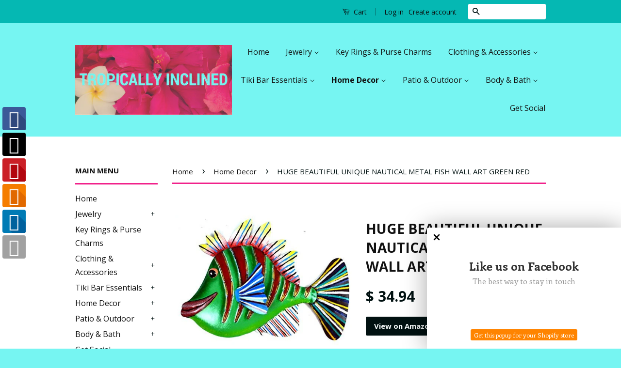

--- FILE ---
content_type: text/html; charset=utf-8
request_url: https://www.tropicallyinclined.com/collections/home-decor/products/huge-beautiful-unique-nautical-metal-fish-wall-art-green-red
body_size: 24052
content:
<!doctype html>
<!--[if lt IE 7]><html class="no-js lt-ie9 lt-ie8 lt-ie7" lang="en"> <![endif]-->
<!--[if IE 7]><html class="no-js lt-ie9 lt-ie8" lang="en"> <![endif]-->
<!--[if IE 8]><html class="no-js lt-ie9" lang="en"> <![endif]-->
<!--[if IE 9 ]><html class="ie9 no-js"> <![endif]-->
<!--[if (gt IE 9)|!(IE)]><!--> <html class="no-js"> <!--<![endif]-->
<head>
<script type="text/javascript" async src="https://limespot.azureedge.net/storefront/2.0.0/js/shopify/storefront.min.js?key=krg2g-g1gd1ip2g5ehu9mxa-wwwt8"></script>

  <!-- Basic page needs ================================================== -->
  <meta charset="utf-8">
  <meta http-equiv="X-UA-Compatible" content="IE=edge,chrome=1">

  

  <!-- Title and description ================================================== -->
  <title>
  HUGE BEAUTIFUL UNIQUE NAUTICAL METAL FISH WALL ART GREEN RED &ndash; Tropically Inclined
  </title>

  
  <meta name="description" content="Features: GREAT FOR BATHROOM DECOR! PERFECT FOR NAUTICAL THEME ROOMS! LOOK AT THE BEAUTIFUL COLORS ON EACH FISH AND THE DETAILS AWESOME GIFT FOR ANYONE. 20 INCHES LONG AND 15 INCHES HIGH! Publisher: WorldBazzar Details: THE METAL FISH IS BRILLIANTLY HAND CRAFTED AND DETAILED BY OUR OWN MASTER CRAFTSMEN. THIS BEAUTIFUL ">
  

  <!-- Social Meta Tags ================================================== -->
  

  <meta property="og:type" content="product">
  <meta property="og:title" content="HUGE BEAUTIFUL UNIQUE NAUTICAL METAL FISH WALL ART GREEN RED">
  <meta property="og:url" content="https://www.tropicallyinclined.com/products/huge-beautiful-unique-nautical-metal-fish-wall-art-green-red">
  
  <meta property="og:image" content="http://www.tropicallyinclined.com/cdn/shop/products/51F4MpfJgCL_grande.jpg?v=1527207871">
  <meta property="og:image:secure_url" content="https://www.tropicallyinclined.com/cdn/shop/products/51F4MpfJgCL_grande.jpg?v=1527207871">
  
  <meta property="og:image" content="http://www.tropicallyinclined.com/cdn/shop/products/41orOmS5-NL_grande.jpg?v=1527207871">
  <meta property="og:image:secure_url" content="https://www.tropicallyinclined.com/cdn/shop/products/41orOmS5-NL_grande.jpg?v=1527207871">
  
  <meta property="og:price:amount" content="34.94">
  <meta property="og:price:currency" content="USD">



  <meta property="og:description" content="Features: GREAT FOR BATHROOM DECOR! PERFECT FOR NAUTICAL THEME ROOMS! LOOK AT THE BEAUTIFUL COLORS ON EACH FISH AND THE DETAILS AWESOME GIFT FOR ANYONE. 20 INCHES LONG AND 15 INCHES HIGH! Publisher: WorldBazzar Details: THE METAL FISH IS BRILLIANTLY HAND CRAFTED AND DETAILED BY OUR OWN MASTER CRAFTSMEN. THIS BEAUTIFUL ">


<meta property="og:site_name" content="Tropically Inclined">




  <meta name="twitter:card" content="summary">


  <meta name="twitter:site" content="@TropInclined">


  <meta name="twitter:title" content="HUGE BEAUTIFUL UNIQUE NAUTICAL METAL FISH WALL ART GREEN RED">
  <meta name="twitter:description" content="Features:

GREAT FOR BATHROOM DECOR!
PERFECT FOR NAUTICAL THEME ROOMS!
LOOK AT THE BEAUTIFUL COLORS ON EACH FISH AND THE DETAILS
AWESOME GIFT FOR ANYONE.
20 INCHES LONG AND 15 INCHES HIGH!

Publisher:">
  <meta name="twitter:image" content="https://www.tropicallyinclined.com/cdn/shop/products/51F4MpfJgCL_large.jpg?v=1527207871">
  <meta name="twitter:image:width" content="480">
  <meta name="twitter:image:height" content="480">



  <!-- Helpers ================================================== -->
  <link rel="canonical" href="https://www.tropicallyinclined.com/products/huge-beautiful-unique-nautical-metal-fish-wall-art-green-red">
  <meta name="viewport" content="width=device-width,initial-scale=1">
  <meta name="theme-color" content="#011111">

  
  <!-- Ajaxify Cart Plugin ================================================== -->
  <link href="//www.tropicallyinclined.com/cdn/shop/t/1/assets/ajaxify.scss.css?v=45545170729530652181483839119" rel="stylesheet" type="text/css" media="all" />
  

  <!-- CSS ================================================== -->
  <link href="//www.tropicallyinclined.com/cdn/shop/t/1/assets/timber.scss.css?v=184169580642856393591674767146" rel="stylesheet" type="text/css" media="all" />
  <link href="//www.tropicallyinclined.com/cdn/shop/t/1/assets/theme.scss.css?v=135274894864456219071674767146" rel="stylesheet" type="text/css" media="all" />

  
  
  
  <link href="//fonts.googleapis.com/css?family=Open+Sans:400,700" rel="stylesheet" type="text/css" media="all" />


  



  <!-- Header hook for plugins ================================================== -->
  <script>window.performance && window.performance.mark && window.performance.mark('shopify.content_for_header.start');</script><meta name="google-site-verification" content="LitIapIJdiBnuDqpytbDqu9f-AyCdY9OFBchNUt0EeY">
<meta id="shopify-digital-wallet" name="shopify-digital-wallet" content="/11894376/digital_wallets/dialog">
<meta name="shopify-checkout-api-token" content="686670544f09092472b43761990efcb7">
<meta id="in-context-paypal-metadata" data-shop-id="11894376" data-venmo-supported="true" data-environment="production" data-locale="en_US" data-paypal-v4="true" data-currency="USD">
<link rel="alternate" type="application/json+oembed" href="https://www.tropicallyinclined.com/products/huge-beautiful-unique-nautical-metal-fish-wall-art-green-red.oembed">
<script async="async" src="/checkouts/internal/preloads.js?locale=en-US"></script>
<link rel="preconnect" href="https://shop.app" crossorigin="anonymous">
<script async="async" src="https://shop.app/checkouts/internal/preloads.js?locale=en-US&shop_id=11894376" crossorigin="anonymous"></script>
<script id="apple-pay-shop-capabilities" type="application/json">{"shopId":11894376,"countryCode":"US","currencyCode":"USD","merchantCapabilities":["supports3DS"],"merchantId":"gid:\/\/shopify\/Shop\/11894376","merchantName":"Tropically Inclined","requiredBillingContactFields":["postalAddress","email"],"requiredShippingContactFields":["postalAddress","email"],"shippingType":"shipping","supportedNetworks":["visa","masterCard","amex","discover","elo","jcb"],"total":{"type":"pending","label":"Tropically Inclined","amount":"1.00"},"shopifyPaymentsEnabled":true,"supportsSubscriptions":true}</script>
<script id="shopify-features" type="application/json">{"accessToken":"686670544f09092472b43761990efcb7","betas":["rich-media-storefront-analytics"],"domain":"www.tropicallyinclined.com","predictiveSearch":true,"shopId":11894376,"locale":"en"}</script>
<script>var Shopify = Shopify || {};
Shopify.shop = "tropically-inclined.myshopify.com";
Shopify.locale = "en";
Shopify.currency = {"active":"USD","rate":"1.0"};
Shopify.country = "US";
Shopify.theme = {"name":"classic","id":89077313,"schema_name":null,"schema_version":null,"theme_store_id":null,"role":"main"};
Shopify.theme.handle = "null";
Shopify.theme.style = {"id":null,"handle":null};
Shopify.cdnHost = "www.tropicallyinclined.com/cdn";
Shopify.routes = Shopify.routes || {};
Shopify.routes.root = "/";</script>
<script type="module">!function(o){(o.Shopify=o.Shopify||{}).modules=!0}(window);</script>
<script>!function(o){function n(){var o=[];function n(){o.push(Array.prototype.slice.apply(arguments))}return n.q=o,n}var t=o.Shopify=o.Shopify||{};t.loadFeatures=n(),t.autoloadFeatures=n()}(window);</script>
<script>
  window.ShopifyPay = window.ShopifyPay || {};
  window.ShopifyPay.apiHost = "shop.app\/pay";
  window.ShopifyPay.redirectState = null;
</script>
<script id="shop-js-analytics" type="application/json">{"pageType":"product"}</script>
<script defer="defer" async type="module" src="//www.tropicallyinclined.com/cdn/shopifycloud/shop-js/modules/v2/client.init-shop-cart-sync_BT-GjEfc.en.esm.js"></script>
<script defer="defer" async type="module" src="//www.tropicallyinclined.com/cdn/shopifycloud/shop-js/modules/v2/chunk.common_D58fp_Oc.esm.js"></script>
<script defer="defer" async type="module" src="//www.tropicallyinclined.com/cdn/shopifycloud/shop-js/modules/v2/chunk.modal_xMitdFEc.esm.js"></script>
<script type="module">
  await import("//www.tropicallyinclined.com/cdn/shopifycloud/shop-js/modules/v2/client.init-shop-cart-sync_BT-GjEfc.en.esm.js");
await import("//www.tropicallyinclined.com/cdn/shopifycloud/shop-js/modules/v2/chunk.common_D58fp_Oc.esm.js");
await import("//www.tropicallyinclined.com/cdn/shopifycloud/shop-js/modules/v2/chunk.modal_xMitdFEc.esm.js");

  window.Shopify.SignInWithShop?.initShopCartSync?.({"fedCMEnabled":true,"windoidEnabled":true});

</script>
<script>
  window.Shopify = window.Shopify || {};
  if (!window.Shopify.featureAssets) window.Shopify.featureAssets = {};
  window.Shopify.featureAssets['shop-js'] = {"shop-cart-sync":["modules/v2/client.shop-cart-sync_DZOKe7Ll.en.esm.js","modules/v2/chunk.common_D58fp_Oc.esm.js","modules/v2/chunk.modal_xMitdFEc.esm.js"],"init-fed-cm":["modules/v2/client.init-fed-cm_B6oLuCjv.en.esm.js","modules/v2/chunk.common_D58fp_Oc.esm.js","modules/v2/chunk.modal_xMitdFEc.esm.js"],"shop-cash-offers":["modules/v2/client.shop-cash-offers_D2sdYoxE.en.esm.js","modules/v2/chunk.common_D58fp_Oc.esm.js","modules/v2/chunk.modal_xMitdFEc.esm.js"],"shop-login-button":["modules/v2/client.shop-login-button_QeVjl5Y3.en.esm.js","modules/v2/chunk.common_D58fp_Oc.esm.js","modules/v2/chunk.modal_xMitdFEc.esm.js"],"pay-button":["modules/v2/client.pay-button_DXTOsIq6.en.esm.js","modules/v2/chunk.common_D58fp_Oc.esm.js","modules/v2/chunk.modal_xMitdFEc.esm.js"],"shop-button":["modules/v2/client.shop-button_DQZHx9pm.en.esm.js","modules/v2/chunk.common_D58fp_Oc.esm.js","modules/v2/chunk.modal_xMitdFEc.esm.js"],"avatar":["modules/v2/client.avatar_BTnouDA3.en.esm.js"],"init-windoid":["modules/v2/client.init-windoid_CR1B-cfM.en.esm.js","modules/v2/chunk.common_D58fp_Oc.esm.js","modules/v2/chunk.modal_xMitdFEc.esm.js"],"init-shop-for-new-customer-accounts":["modules/v2/client.init-shop-for-new-customer-accounts_C_vY_xzh.en.esm.js","modules/v2/client.shop-login-button_QeVjl5Y3.en.esm.js","modules/v2/chunk.common_D58fp_Oc.esm.js","modules/v2/chunk.modal_xMitdFEc.esm.js"],"init-shop-email-lookup-coordinator":["modules/v2/client.init-shop-email-lookup-coordinator_BI7n9ZSv.en.esm.js","modules/v2/chunk.common_D58fp_Oc.esm.js","modules/v2/chunk.modal_xMitdFEc.esm.js"],"init-shop-cart-sync":["modules/v2/client.init-shop-cart-sync_BT-GjEfc.en.esm.js","modules/v2/chunk.common_D58fp_Oc.esm.js","modules/v2/chunk.modal_xMitdFEc.esm.js"],"shop-toast-manager":["modules/v2/client.shop-toast-manager_DiYdP3xc.en.esm.js","modules/v2/chunk.common_D58fp_Oc.esm.js","modules/v2/chunk.modal_xMitdFEc.esm.js"],"init-customer-accounts":["modules/v2/client.init-customer-accounts_D9ZNqS-Q.en.esm.js","modules/v2/client.shop-login-button_QeVjl5Y3.en.esm.js","modules/v2/chunk.common_D58fp_Oc.esm.js","modules/v2/chunk.modal_xMitdFEc.esm.js"],"init-customer-accounts-sign-up":["modules/v2/client.init-customer-accounts-sign-up_iGw4briv.en.esm.js","modules/v2/client.shop-login-button_QeVjl5Y3.en.esm.js","modules/v2/chunk.common_D58fp_Oc.esm.js","modules/v2/chunk.modal_xMitdFEc.esm.js"],"shop-follow-button":["modules/v2/client.shop-follow-button_CqMgW2wH.en.esm.js","modules/v2/chunk.common_D58fp_Oc.esm.js","modules/v2/chunk.modal_xMitdFEc.esm.js"],"checkout-modal":["modules/v2/client.checkout-modal_xHeaAweL.en.esm.js","modules/v2/chunk.common_D58fp_Oc.esm.js","modules/v2/chunk.modal_xMitdFEc.esm.js"],"shop-login":["modules/v2/client.shop-login_D91U-Q7h.en.esm.js","modules/v2/chunk.common_D58fp_Oc.esm.js","modules/v2/chunk.modal_xMitdFEc.esm.js"],"lead-capture":["modules/v2/client.lead-capture_BJmE1dJe.en.esm.js","modules/v2/chunk.common_D58fp_Oc.esm.js","modules/v2/chunk.modal_xMitdFEc.esm.js"],"payment-terms":["modules/v2/client.payment-terms_Ci9AEqFq.en.esm.js","modules/v2/chunk.common_D58fp_Oc.esm.js","modules/v2/chunk.modal_xMitdFEc.esm.js"]};
</script>
<script>(function() {
  var isLoaded = false;
  function asyncLoad() {
    if (isLoaded) return;
    isLoaded = true;
    var urls = ["\/\/static.zotabox.com\/5\/c\/5c4bc861008b2eeb4186aa45b9f7a61e\/widgets.js?shop=tropically-inclined.myshopify.com","\/\/www.powr.io\/powr.js?powr-token=tropically-inclined.myshopify.com\u0026external-type=shopify\u0026shop=tropically-inclined.myshopify.com","\/\/www.powr.io\/powr.js?powr-token=tropically-inclined.myshopify.com\u0026external-type=shopify\u0026shop=tropically-inclined.myshopify.com","https:\/\/s3.amazonaws.com\/instashop\/js\/gallery-1.3.3.js?gallery\u0026shop=tropically-inclined.myshopify.com","https:\/\/s3.amazonaws.com\/pixelpop\/usercontent\/scripts\/f19bc4f6-9881-4e57-9964-0fa2722d3a5a\/pixelpop.js?shop=tropically-inclined.myshopify.com","https:\/\/fb-likes-popup.companytoolsapp.com\/static\/fb-likes-popup\/855.js?shop=tropically-inclined.myshopify.com","https:\/\/cdn.hextom.com\/js\/freeshippingbar.js?shop=tropically-inclined.myshopify.com"];
    for (var i = 0; i < urls.length; i++) {
      var s = document.createElement('script');
      s.type = 'text/javascript';
      s.async = true;
      s.src = urls[i];
      var x = document.getElementsByTagName('script')[0];
      x.parentNode.insertBefore(s, x);
    }
  };
  if(window.attachEvent) {
    window.attachEvent('onload', asyncLoad);
  } else {
    window.addEventListener('load', asyncLoad, false);
  }
})();</script>
<script id="__st">var __st={"a":11894376,"offset":-18000,"reqid":"a4fab36d-b746-4995-8df7-6dcfdd4cec31-1769467280","pageurl":"www.tropicallyinclined.com\/collections\/home-decor\/products\/huge-beautiful-unique-nautical-metal-fish-wall-art-green-red","u":"f756cf7b3d13","p":"product","rtyp":"product","rid":10122209741};</script>
<script>window.ShopifyPaypalV4VisibilityTracking = true;</script>
<script id="captcha-bootstrap">!function(){'use strict';const t='contact',e='account',n='new_comment',o=[[t,t],['blogs',n],['comments',n],[t,'customer']],c=[[e,'customer_login'],[e,'guest_login'],[e,'recover_customer_password'],[e,'create_customer']],r=t=>t.map((([t,e])=>`form[action*='/${t}']:not([data-nocaptcha='true']) input[name='form_type'][value='${e}']`)).join(','),a=t=>()=>t?[...document.querySelectorAll(t)].map((t=>t.form)):[];function s(){const t=[...o],e=r(t);return a(e)}const i='password',u='form_key',d=['recaptcha-v3-token','g-recaptcha-response','h-captcha-response',i],f=()=>{try{return window.sessionStorage}catch{return}},m='__shopify_v',_=t=>t.elements[u];function p(t,e,n=!1){try{const o=window.sessionStorage,c=JSON.parse(o.getItem(e)),{data:r}=function(t){const{data:e,action:n}=t;return t[m]||n?{data:e,action:n}:{data:t,action:n}}(c);for(const[e,n]of Object.entries(r))t.elements[e]&&(t.elements[e].value=n);n&&o.removeItem(e)}catch(o){console.error('form repopulation failed',{error:o})}}const l='form_type',E='cptcha';function T(t){t.dataset[E]=!0}const w=window,h=w.document,L='Shopify',v='ce_forms',y='captcha';let A=!1;((t,e)=>{const n=(g='f06e6c50-85a8-45c8-87d0-21a2b65856fe',I='https://cdn.shopify.com/shopifycloud/storefront-forms-hcaptcha/ce_storefront_forms_captcha_hcaptcha.v1.5.2.iife.js',D={infoText:'Protected by hCaptcha',privacyText:'Privacy',termsText:'Terms'},(t,e,n)=>{const o=w[L][v],c=o.bindForm;if(c)return c(t,g,e,D).then(n);var r;o.q.push([[t,g,e,D],n]),r=I,A||(h.body.append(Object.assign(h.createElement('script'),{id:'captcha-provider',async:!0,src:r})),A=!0)});var g,I,D;w[L]=w[L]||{},w[L][v]=w[L][v]||{},w[L][v].q=[],w[L][y]=w[L][y]||{},w[L][y].protect=function(t,e){n(t,void 0,e),T(t)},Object.freeze(w[L][y]),function(t,e,n,w,h,L){const[v,y,A,g]=function(t,e,n){const i=e?o:[],u=t?c:[],d=[...i,...u],f=r(d),m=r(i),_=r(d.filter((([t,e])=>n.includes(e))));return[a(f),a(m),a(_),s()]}(w,h,L),I=t=>{const e=t.target;return e instanceof HTMLFormElement?e:e&&e.form},D=t=>v().includes(t);t.addEventListener('submit',(t=>{const e=I(t);if(!e)return;const n=D(e)&&!e.dataset.hcaptchaBound&&!e.dataset.recaptchaBound,o=_(e),c=g().includes(e)&&(!o||!o.value);(n||c)&&t.preventDefault(),c&&!n&&(function(t){try{if(!f())return;!function(t){const e=f();if(!e)return;const n=_(t);if(!n)return;const o=n.value;o&&e.removeItem(o)}(t);const e=Array.from(Array(32),(()=>Math.random().toString(36)[2])).join('');!function(t,e){_(t)||t.append(Object.assign(document.createElement('input'),{type:'hidden',name:u})),t.elements[u].value=e}(t,e),function(t,e){const n=f();if(!n)return;const o=[...t.querySelectorAll(`input[type='${i}']`)].map((({name:t})=>t)),c=[...d,...o],r={};for(const[a,s]of new FormData(t).entries())c.includes(a)||(r[a]=s);n.setItem(e,JSON.stringify({[m]:1,action:t.action,data:r}))}(t,e)}catch(e){console.error('failed to persist form',e)}}(e),e.submit())}));const S=(t,e)=>{t&&!t.dataset[E]&&(n(t,e.some((e=>e===t))),T(t))};for(const o of['focusin','change'])t.addEventListener(o,(t=>{const e=I(t);D(e)&&S(e,y())}));const B=e.get('form_key'),M=e.get(l),P=B&&M;t.addEventListener('DOMContentLoaded',(()=>{const t=y();if(P)for(const e of t)e.elements[l].value===M&&p(e,B);[...new Set([...A(),...v().filter((t=>'true'===t.dataset.shopifyCaptcha))])].forEach((e=>S(e,t)))}))}(h,new URLSearchParams(w.location.search),n,t,e,['guest_login'])})(!0,!0)}();</script>
<script integrity="sha256-4kQ18oKyAcykRKYeNunJcIwy7WH5gtpwJnB7kiuLZ1E=" data-source-attribution="shopify.loadfeatures" defer="defer" src="//www.tropicallyinclined.com/cdn/shopifycloud/storefront/assets/storefront/load_feature-a0a9edcb.js" crossorigin="anonymous"></script>
<script crossorigin="anonymous" defer="defer" src="//www.tropicallyinclined.com/cdn/shopifycloud/storefront/assets/shopify_pay/storefront-65b4c6d7.js?v=20250812"></script>
<script data-source-attribution="shopify.dynamic_checkout.dynamic.init">var Shopify=Shopify||{};Shopify.PaymentButton=Shopify.PaymentButton||{isStorefrontPortableWallets:!0,init:function(){window.Shopify.PaymentButton.init=function(){};var t=document.createElement("script");t.src="https://www.tropicallyinclined.com/cdn/shopifycloud/portable-wallets/latest/portable-wallets.en.js",t.type="module",document.head.appendChild(t)}};
</script>
<script data-source-attribution="shopify.dynamic_checkout.buyer_consent">
  function portableWalletsHideBuyerConsent(e){var t=document.getElementById("shopify-buyer-consent"),n=document.getElementById("shopify-subscription-policy-button");t&&n&&(t.classList.add("hidden"),t.setAttribute("aria-hidden","true"),n.removeEventListener("click",e))}function portableWalletsShowBuyerConsent(e){var t=document.getElementById("shopify-buyer-consent"),n=document.getElementById("shopify-subscription-policy-button");t&&n&&(t.classList.remove("hidden"),t.removeAttribute("aria-hidden"),n.addEventListener("click",e))}window.Shopify?.PaymentButton&&(window.Shopify.PaymentButton.hideBuyerConsent=portableWalletsHideBuyerConsent,window.Shopify.PaymentButton.showBuyerConsent=portableWalletsShowBuyerConsent);
</script>
<script data-source-attribution="shopify.dynamic_checkout.cart.bootstrap">document.addEventListener("DOMContentLoaded",(function(){function t(){return document.querySelector("shopify-accelerated-checkout-cart, shopify-accelerated-checkout")}if(t())Shopify.PaymentButton.init();else{new MutationObserver((function(e,n){t()&&(Shopify.PaymentButton.init(),n.disconnect())})).observe(document.body,{childList:!0,subtree:!0})}}));
</script>
<link id="shopify-accelerated-checkout-styles" rel="stylesheet" media="screen" href="https://www.tropicallyinclined.com/cdn/shopifycloud/portable-wallets/latest/accelerated-checkout-backwards-compat.css" crossorigin="anonymous">
<style id="shopify-accelerated-checkout-cart">
        #shopify-buyer-consent {
  margin-top: 1em;
  display: inline-block;
  width: 100%;
}

#shopify-buyer-consent.hidden {
  display: none;
}

#shopify-subscription-policy-button {
  background: none;
  border: none;
  padding: 0;
  text-decoration: underline;
  font-size: inherit;
  cursor: pointer;
}

#shopify-subscription-policy-button::before {
  box-shadow: none;
}

      </style>

<script>window.performance && window.performance.mark && window.performance.mark('shopify.content_for_header.end');</script>

  

<!--[if lt IE 9]>
<script src="//cdnjs.cloudflare.com/ajax/libs/html5shiv/3.7.2/html5shiv.min.js" type="text/javascript"></script>
<script src="//www.tropicallyinclined.com/cdn/shop/t/1/assets/respond.min.js?v=52248677837542619231456724523" type="text/javascript"></script>
<link href="//www.tropicallyinclined.com/cdn/shop/t/1/assets/respond-proxy.html" id="respond-proxy" rel="respond-proxy" />
<link href="//www.tropicallyinclined.com/search?q=9850589e5cd126b2924313cf9f1dc560" id="respond-redirect" rel="respond-redirect" />
<script src="//www.tropicallyinclined.com/search?q=9850589e5cd126b2924313cf9f1dc560" type="text/javascript"></script>
<![endif]-->



  <script src="//ajax.googleapis.com/ajax/libs/jquery/1.11.0/jquery.min.js" type="text/javascript"></script>
  <script src="//www.tropicallyinclined.com/cdn/shop/t/1/assets/modernizr.min.js?v=26620055551102246001456724523" type="text/javascript"></script>

  
  

<!-- "snippets/sca-quick-view-init.liquid" was not rendered, the associated app was uninstalled -->
   
<link href="https://monorail-edge.shopifysvc.com" rel="dns-prefetch">
<script>(function(){if ("sendBeacon" in navigator && "performance" in window) {try {var session_token_from_headers = performance.getEntriesByType('navigation')[0].serverTiming.find(x => x.name == '_s').description;} catch {var session_token_from_headers = undefined;}var session_cookie_matches = document.cookie.match(/_shopify_s=([^;]*)/);var session_token_from_cookie = session_cookie_matches && session_cookie_matches.length === 2 ? session_cookie_matches[1] : "";var session_token = session_token_from_headers || session_token_from_cookie || "";function handle_abandonment_event(e) {var entries = performance.getEntries().filter(function(entry) {return /monorail-edge.shopifysvc.com/.test(entry.name);});if (!window.abandonment_tracked && entries.length === 0) {window.abandonment_tracked = true;var currentMs = Date.now();var navigation_start = performance.timing.navigationStart;var payload = {shop_id: 11894376,url: window.location.href,navigation_start,duration: currentMs - navigation_start,session_token,page_type: "product"};window.navigator.sendBeacon("https://monorail-edge.shopifysvc.com/v1/produce", JSON.stringify({schema_id: "online_store_buyer_site_abandonment/1.1",payload: payload,metadata: {event_created_at_ms: currentMs,event_sent_at_ms: currentMs}}));}}window.addEventListener('pagehide', handle_abandonment_event);}}());</script>
<script id="web-pixels-manager-setup">(function e(e,d,r,n,o){if(void 0===o&&(o={}),!Boolean(null===(a=null===(i=window.Shopify)||void 0===i?void 0:i.analytics)||void 0===a?void 0:a.replayQueue)){var i,a;window.Shopify=window.Shopify||{};var t=window.Shopify;t.analytics=t.analytics||{};var s=t.analytics;s.replayQueue=[],s.publish=function(e,d,r){return s.replayQueue.push([e,d,r]),!0};try{self.performance.mark("wpm:start")}catch(e){}var l=function(){var e={modern:/Edge?\/(1{2}[4-9]|1[2-9]\d|[2-9]\d{2}|\d{4,})\.\d+(\.\d+|)|Firefox\/(1{2}[4-9]|1[2-9]\d|[2-9]\d{2}|\d{4,})\.\d+(\.\d+|)|Chrom(ium|e)\/(9{2}|\d{3,})\.\d+(\.\d+|)|(Maci|X1{2}).+ Version\/(15\.\d+|(1[6-9]|[2-9]\d|\d{3,})\.\d+)([,.]\d+|)( \(\w+\)|)( Mobile\/\w+|) Safari\/|Chrome.+OPR\/(9{2}|\d{3,})\.\d+\.\d+|(CPU[ +]OS|iPhone[ +]OS|CPU[ +]iPhone|CPU IPhone OS|CPU iPad OS)[ +]+(15[._]\d+|(1[6-9]|[2-9]\d|\d{3,})[._]\d+)([._]\d+|)|Android:?[ /-](13[3-9]|1[4-9]\d|[2-9]\d{2}|\d{4,})(\.\d+|)(\.\d+|)|Android.+Firefox\/(13[5-9]|1[4-9]\d|[2-9]\d{2}|\d{4,})\.\d+(\.\d+|)|Android.+Chrom(ium|e)\/(13[3-9]|1[4-9]\d|[2-9]\d{2}|\d{4,})\.\d+(\.\d+|)|SamsungBrowser\/([2-9]\d|\d{3,})\.\d+/,legacy:/Edge?\/(1[6-9]|[2-9]\d|\d{3,})\.\d+(\.\d+|)|Firefox\/(5[4-9]|[6-9]\d|\d{3,})\.\d+(\.\d+|)|Chrom(ium|e)\/(5[1-9]|[6-9]\d|\d{3,})\.\d+(\.\d+|)([\d.]+$|.*Safari\/(?![\d.]+ Edge\/[\d.]+$))|(Maci|X1{2}).+ Version\/(10\.\d+|(1[1-9]|[2-9]\d|\d{3,})\.\d+)([,.]\d+|)( \(\w+\)|)( Mobile\/\w+|) Safari\/|Chrome.+OPR\/(3[89]|[4-9]\d|\d{3,})\.\d+\.\d+|(CPU[ +]OS|iPhone[ +]OS|CPU[ +]iPhone|CPU IPhone OS|CPU iPad OS)[ +]+(10[._]\d+|(1[1-9]|[2-9]\d|\d{3,})[._]\d+)([._]\d+|)|Android:?[ /-](13[3-9]|1[4-9]\d|[2-9]\d{2}|\d{4,})(\.\d+|)(\.\d+|)|Mobile Safari.+OPR\/([89]\d|\d{3,})\.\d+\.\d+|Android.+Firefox\/(13[5-9]|1[4-9]\d|[2-9]\d{2}|\d{4,})\.\d+(\.\d+|)|Android.+Chrom(ium|e)\/(13[3-9]|1[4-9]\d|[2-9]\d{2}|\d{4,})\.\d+(\.\d+|)|Android.+(UC? ?Browser|UCWEB|U3)[ /]?(15\.([5-9]|\d{2,})|(1[6-9]|[2-9]\d|\d{3,})\.\d+)\.\d+|SamsungBrowser\/(5\.\d+|([6-9]|\d{2,})\.\d+)|Android.+MQ{2}Browser\/(14(\.(9|\d{2,})|)|(1[5-9]|[2-9]\d|\d{3,})(\.\d+|))(\.\d+|)|K[Aa][Ii]OS\/(3\.\d+|([4-9]|\d{2,})\.\d+)(\.\d+|)/},d=e.modern,r=e.legacy,n=navigator.userAgent;return n.match(d)?"modern":n.match(r)?"legacy":"unknown"}(),u="modern"===l?"modern":"legacy",c=(null!=n?n:{modern:"",legacy:""})[u],f=function(e){return[e.baseUrl,"/wpm","/b",e.hashVersion,"modern"===e.buildTarget?"m":"l",".js"].join("")}({baseUrl:d,hashVersion:r,buildTarget:u}),m=function(e){var d=e.version,r=e.bundleTarget,n=e.surface,o=e.pageUrl,i=e.monorailEndpoint;return{emit:function(e){var a=e.status,t=e.errorMsg,s=(new Date).getTime(),l=JSON.stringify({metadata:{event_sent_at_ms:s},events:[{schema_id:"web_pixels_manager_load/3.1",payload:{version:d,bundle_target:r,page_url:o,status:a,surface:n,error_msg:t},metadata:{event_created_at_ms:s}}]});if(!i)return console&&console.warn&&console.warn("[Web Pixels Manager] No Monorail endpoint provided, skipping logging."),!1;try{return self.navigator.sendBeacon.bind(self.navigator)(i,l)}catch(e){}var u=new XMLHttpRequest;try{return u.open("POST",i,!0),u.setRequestHeader("Content-Type","text/plain"),u.send(l),!0}catch(e){return console&&console.warn&&console.warn("[Web Pixels Manager] Got an unhandled error while logging to Monorail."),!1}}}}({version:r,bundleTarget:l,surface:e.surface,pageUrl:self.location.href,monorailEndpoint:e.monorailEndpoint});try{o.browserTarget=l,function(e){var d=e.src,r=e.async,n=void 0===r||r,o=e.onload,i=e.onerror,a=e.sri,t=e.scriptDataAttributes,s=void 0===t?{}:t,l=document.createElement("script"),u=document.querySelector("head"),c=document.querySelector("body");if(l.async=n,l.src=d,a&&(l.integrity=a,l.crossOrigin="anonymous"),s)for(var f in s)if(Object.prototype.hasOwnProperty.call(s,f))try{l.dataset[f]=s[f]}catch(e){}if(o&&l.addEventListener("load",o),i&&l.addEventListener("error",i),u)u.appendChild(l);else{if(!c)throw new Error("Did not find a head or body element to append the script");c.appendChild(l)}}({src:f,async:!0,onload:function(){if(!function(){var e,d;return Boolean(null===(d=null===(e=window.Shopify)||void 0===e?void 0:e.analytics)||void 0===d?void 0:d.initialized)}()){var d=window.webPixelsManager.init(e)||void 0;if(d){var r=window.Shopify.analytics;r.replayQueue.forEach((function(e){var r=e[0],n=e[1],o=e[2];d.publishCustomEvent(r,n,o)})),r.replayQueue=[],r.publish=d.publishCustomEvent,r.visitor=d.visitor,r.initialized=!0}}},onerror:function(){return m.emit({status:"failed",errorMsg:"".concat(f," has failed to load")})},sri:function(e){var d=/^sha384-[A-Za-z0-9+/=]+$/;return"string"==typeof e&&d.test(e)}(c)?c:"",scriptDataAttributes:o}),m.emit({status:"loading"})}catch(e){m.emit({status:"failed",errorMsg:(null==e?void 0:e.message)||"Unknown error"})}}})({shopId: 11894376,storefrontBaseUrl: "https://www.tropicallyinclined.com",extensionsBaseUrl: "https://extensions.shopifycdn.com/cdn/shopifycloud/web-pixels-manager",monorailEndpoint: "https://monorail-edge.shopifysvc.com/unstable/produce_batch",surface: "storefront-renderer",enabledBetaFlags: ["2dca8a86"],webPixelsConfigList: [{"id":"77398118","configuration":"{\"tagID\":\"2613261190659\"}","eventPayloadVersion":"v1","runtimeContext":"STRICT","scriptVersion":"18031546ee651571ed29edbe71a3550b","type":"APP","apiClientId":3009811,"privacyPurposes":["ANALYTICS","MARKETING","SALE_OF_DATA"],"dataSharingAdjustments":{"protectedCustomerApprovalScopes":["read_customer_address","read_customer_email","read_customer_name","read_customer_personal_data","read_customer_phone"]}},{"id":"81297510","eventPayloadVersion":"v1","runtimeContext":"LAX","scriptVersion":"1","type":"CUSTOM","privacyPurposes":["ANALYTICS"],"name":"Google Analytics tag (migrated)"},{"id":"shopify-app-pixel","configuration":"{}","eventPayloadVersion":"v1","runtimeContext":"STRICT","scriptVersion":"0450","apiClientId":"shopify-pixel","type":"APP","privacyPurposes":["ANALYTICS","MARKETING"]},{"id":"shopify-custom-pixel","eventPayloadVersion":"v1","runtimeContext":"LAX","scriptVersion":"0450","apiClientId":"shopify-pixel","type":"CUSTOM","privacyPurposes":["ANALYTICS","MARKETING"]}],isMerchantRequest: false,initData: {"shop":{"name":"Tropically Inclined","paymentSettings":{"currencyCode":"USD"},"myshopifyDomain":"tropically-inclined.myshopify.com","countryCode":"US","storefrontUrl":"https:\/\/www.tropicallyinclined.com"},"customer":null,"cart":null,"checkout":null,"productVariants":[{"price":{"amount":34.94,"currencyCode":"USD"},"product":{"title":"HUGE BEAUTIFUL UNIQUE NAUTICAL METAL FISH WALL ART GREEN RED","vendor":"Amazon","id":"10122209741","untranslatedTitle":"HUGE BEAUTIFUL UNIQUE NAUTICAL METAL FISH WALL ART GREEN RED","url":"\/products\/huge-beautiful-unique-nautical-metal-fish-wall-art-green-red","type":"Wall Art"},"id":"6845802807353","image":{"src":"\/\/www.tropicallyinclined.com\/cdn\/shop\/products\/51F4MpfJgCL.jpg?v=1527207871"},"sku":"B00VKGV5NY","title":"Default Title","untranslatedTitle":"Default Title"}],"purchasingCompany":null},},"https://www.tropicallyinclined.com/cdn","fcfee988w5aeb613cpc8e4bc33m6693e112",{"modern":"","legacy":""},{"shopId":"11894376","storefrontBaseUrl":"https:\/\/www.tropicallyinclined.com","extensionBaseUrl":"https:\/\/extensions.shopifycdn.com\/cdn\/shopifycloud\/web-pixels-manager","surface":"storefront-renderer","enabledBetaFlags":"[\"2dca8a86\"]","isMerchantRequest":"false","hashVersion":"fcfee988w5aeb613cpc8e4bc33m6693e112","publish":"custom","events":"[[\"page_viewed\",{}],[\"product_viewed\",{\"productVariant\":{\"price\":{\"amount\":34.94,\"currencyCode\":\"USD\"},\"product\":{\"title\":\"HUGE BEAUTIFUL UNIQUE NAUTICAL METAL FISH WALL ART GREEN RED\",\"vendor\":\"Amazon\",\"id\":\"10122209741\",\"untranslatedTitle\":\"HUGE BEAUTIFUL UNIQUE NAUTICAL METAL FISH WALL ART GREEN RED\",\"url\":\"\/products\/huge-beautiful-unique-nautical-metal-fish-wall-art-green-red\",\"type\":\"Wall Art\"},\"id\":\"6845802807353\",\"image\":{\"src\":\"\/\/www.tropicallyinclined.com\/cdn\/shop\/products\/51F4MpfJgCL.jpg?v=1527207871\"},\"sku\":\"B00VKGV5NY\",\"title\":\"Default Title\",\"untranslatedTitle\":\"Default Title\"}}]]"});</script><script>
  window.ShopifyAnalytics = window.ShopifyAnalytics || {};
  window.ShopifyAnalytics.meta = window.ShopifyAnalytics.meta || {};
  window.ShopifyAnalytics.meta.currency = 'USD';
  var meta = {"product":{"id":10122209741,"gid":"gid:\/\/shopify\/Product\/10122209741","vendor":"Amazon","type":"Wall Art","handle":"huge-beautiful-unique-nautical-metal-fish-wall-art-green-red","variants":[{"id":6845802807353,"price":3494,"name":"HUGE BEAUTIFUL UNIQUE NAUTICAL METAL FISH WALL ART GREEN RED","public_title":null,"sku":"B00VKGV5NY"}],"remote":false},"page":{"pageType":"product","resourceType":"product","resourceId":10122209741,"requestId":"a4fab36d-b746-4995-8df7-6dcfdd4cec31-1769467280"}};
  for (var attr in meta) {
    window.ShopifyAnalytics.meta[attr] = meta[attr];
  }
</script>
<script class="analytics">
  (function () {
    var customDocumentWrite = function(content) {
      var jquery = null;

      if (window.jQuery) {
        jquery = window.jQuery;
      } else if (window.Checkout && window.Checkout.$) {
        jquery = window.Checkout.$;
      }

      if (jquery) {
        jquery('body').append(content);
      }
    };

    var hasLoggedConversion = function(token) {
      if (token) {
        return document.cookie.indexOf('loggedConversion=' + token) !== -1;
      }
      return false;
    }

    var setCookieIfConversion = function(token) {
      if (token) {
        var twoMonthsFromNow = new Date(Date.now());
        twoMonthsFromNow.setMonth(twoMonthsFromNow.getMonth() + 2);

        document.cookie = 'loggedConversion=' + token + '; expires=' + twoMonthsFromNow;
      }
    }

    var trekkie = window.ShopifyAnalytics.lib = window.trekkie = window.trekkie || [];
    if (trekkie.integrations) {
      return;
    }
    trekkie.methods = [
      'identify',
      'page',
      'ready',
      'track',
      'trackForm',
      'trackLink'
    ];
    trekkie.factory = function(method) {
      return function() {
        var args = Array.prototype.slice.call(arguments);
        args.unshift(method);
        trekkie.push(args);
        return trekkie;
      };
    };
    for (var i = 0; i < trekkie.methods.length; i++) {
      var key = trekkie.methods[i];
      trekkie[key] = trekkie.factory(key);
    }
    trekkie.load = function(config) {
      trekkie.config = config || {};
      trekkie.config.initialDocumentCookie = document.cookie;
      var first = document.getElementsByTagName('script')[0];
      var script = document.createElement('script');
      script.type = 'text/javascript';
      script.onerror = function(e) {
        var scriptFallback = document.createElement('script');
        scriptFallback.type = 'text/javascript';
        scriptFallback.onerror = function(error) {
                var Monorail = {
      produce: function produce(monorailDomain, schemaId, payload) {
        var currentMs = new Date().getTime();
        var event = {
          schema_id: schemaId,
          payload: payload,
          metadata: {
            event_created_at_ms: currentMs,
            event_sent_at_ms: currentMs
          }
        };
        return Monorail.sendRequest("https://" + monorailDomain + "/v1/produce", JSON.stringify(event));
      },
      sendRequest: function sendRequest(endpointUrl, payload) {
        // Try the sendBeacon API
        if (window && window.navigator && typeof window.navigator.sendBeacon === 'function' && typeof window.Blob === 'function' && !Monorail.isIos12()) {
          var blobData = new window.Blob([payload], {
            type: 'text/plain'
          });

          if (window.navigator.sendBeacon(endpointUrl, blobData)) {
            return true;
          } // sendBeacon was not successful

        } // XHR beacon

        var xhr = new XMLHttpRequest();

        try {
          xhr.open('POST', endpointUrl);
          xhr.setRequestHeader('Content-Type', 'text/plain');
          xhr.send(payload);
        } catch (e) {
          console.log(e);
        }

        return false;
      },
      isIos12: function isIos12() {
        return window.navigator.userAgent.lastIndexOf('iPhone; CPU iPhone OS 12_') !== -1 || window.navigator.userAgent.lastIndexOf('iPad; CPU OS 12_') !== -1;
      }
    };
    Monorail.produce('monorail-edge.shopifysvc.com',
      'trekkie_storefront_load_errors/1.1',
      {shop_id: 11894376,
      theme_id: 89077313,
      app_name: "storefront",
      context_url: window.location.href,
      source_url: "//www.tropicallyinclined.com/cdn/s/trekkie.storefront.a804e9514e4efded663580eddd6991fcc12b5451.min.js"});

        };
        scriptFallback.async = true;
        scriptFallback.src = '//www.tropicallyinclined.com/cdn/s/trekkie.storefront.a804e9514e4efded663580eddd6991fcc12b5451.min.js';
        first.parentNode.insertBefore(scriptFallback, first);
      };
      script.async = true;
      script.src = '//www.tropicallyinclined.com/cdn/s/trekkie.storefront.a804e9514e4efded663580eddd6991fcc12b5451.min.js';
      first.parentNode.insertBefore(script, first);
    };
    trekkie.load(
      {"Trekkie":{"appName":"storefront","development":false,"defaultAttributes":{"shopId":11894376,"isMerchantRequest":null,"themeId":89077313,"themeCityHash":"14644366553819972864","contentLanguage":"en","currency":"USD","eventMetadataId":"7f23b05e-3860-4443-be39-1d55069c08d3"},"isServerSideCookieWritingEnabled":true,"monorailRegion":"shop_domain","enabledBetaFlags":["65f19447"]},"Session Attribution":{},"S2S":{"facebookCapiEnabled":false,"source":"trekkie-storefront-renderer","apiClientId":580111}}
    );

    var loaded = false;
    trekkie.ready(function() {
      if (loaded) return;
      loaded = true;

      window.ShopifyAnalytics.lib = window.trekkie;

      var originalDocumentWrite = document.write;
      document.write = customDocumentWrite;
      try { window.ShopifyAnalytics.merchantGoogleAnalytics.call(this); } catch(error) {};
      document.write = originalDocumentWrite;

      window.ShopifyAnalytics.lib.page(null,{"pageType":"product","resourceType":"product","resourceId":10122209741,"requestId":"a4fab36d-b746-4995-8df7-6dcfdd4cec31-1769467280","shopifyEmitted":true});

      var match = window.location.pathname.match(/checkouts\/(.+)\/(thank_you|post_purchase)/)
      var token = match? match[1]: undefined;
      if (!hasLoggedConversion(token)) {
        setCookieIfConversion(token);
        window.ShopifyAnalytics.lib.track("Viewed Product",{"currency":"USD","variantId":6845802807353,"productId":10122209741,"productGid":"gid:\/\/shopify\/Product\/10122209741","name":"HUGE BEAUTIFUL UNIQUE NAUTICAL METAL FISH WALL ART GREEN RED","price":"34.94","sku":"B00VKGV5NY","brand":"Amazon","variant":null,"category":"Wall Art","nonInteraction":true,"remote":false},undefined,undefined,{"shopifyEmitted":true});
      window.ShopifyAnalytics.lib.track("monorail:\/\/trekkie_storefront_viewed_product\/1.1",{"currency":"USD","variantId":6845802807353,"productId":10122209741,"productGid":"gid:\/\/shopify\/Product\/10122209741","name":"HUGE BEAUTIFUL UNIQUE NAUTICAL METAL FISH WALL ART GREEN RED","price":"34.94","sku":"B00VKGV5NY","brand":"Amazon","variant":null,"category":"Wall Art","nonInteraction":true,"remote":false,"referer":"https:\/\/www.tropicallyinclined.com\/collections\/home-decor\/products\/huge-beautiful-unique-nautical-metal-fish-wall-art-green-red"});
      }
    });


        var eventsListenerScript = document.createElement('script');
        eventsListenerScript.async = true;
        eventsListenerScript.src = "//www.tropicallyinclined.com/cdn/shopifycloud/storefront/assets/shop_events_listener-3da45d37.js";
        document.getElementsByTagName('head')[0].appendChild(eventsListenerScript);

})();</script>
  <script>
  if (!window.ga || (window.ga && typeof window.ga !== 'function')) {
    window.ga = function ga() {
      (window.ga.q = window.ga.q || []).push(arguments);
      if (window.Shopify && window.Shopify.analytics && typeof window.Shopify.analytics.publish === 'function') {
        window.Shopify.analytics.publish("ga_stub_called", {}, {sendTo: "google_osp_migration"});
      }
      console.error("Shopify's Google Analytics stub called with:", Array.from(arguments), "\nSee https://help.shopify.com/manual/promoting-marketing/pixels/pixel-migration#google for more information.");
    };
    if (window.Shopify && window.Shopify.analytics && typeof window.Shopify.analytics.publish === 'function') {
      window.Shopify.analytics.publish("ga_stub_initialized", {}, {sendTo: "google_osp_migration"});
    }
  }
</script>
<script
  defer
  src="https://www.tropicallyinclined.com/cdn/shopifycloud/perf-kit/shopify-perf-kit-3.0.4.min.js"
  data-application="storefront-renderer"
  data-shop-id="11894376"
  data-render-region="gcp-us-east1"
  data-page-type="product"
  data-theme-instance-id="89077313"
  data-theme-name=""
  data-theme-version=""
  data-monorail-region="shop_domain"
  data-resource-timing-sampling-rate="10"
  data-shs="true"
  data-shs-beacon="true"
  data-shs-export-with-fetch="true"
  data-shs-logs-sample-rate="1"
  data-shs-beacon-endpoint="https://www.tropicallyinclined.com/api/collect"
></script>
</head>

<body id="huge-beautiful-unique-nautical-metal-fish-wall-art-green-red" class="template-product" >

  <div class="header-bar">
  <div class="wrapper medium-down--hide">
    <div class="large--display-table">
      <div class="header-bar__left large--display-table-cell">
        
      </div>

      <div class="header-bar__right large--display-table-cell">
        <div class="header-bar__module">
          <a href="/cart" class="cart-toggle">
            <span class="icon icon-cart header-bar__cart-icon" aria-hidden="true"></span>
            Cart
            <span class="cart-count header-bar__cart-count hidden-count">0</span>
          </a>
        </div>

        
          <span class="header-bar__sep" aria-hidden="true">|</span>
          <ul class="header-bar__module header-bar__module--list">
            
              <li>
                <a href="/account/login" id="customer_login_link">Log in</a>
              </li>
              <li>
                <a href="/account/register" id="customer_register_link">Create account</a>
              </li>
            
          </ul>
        
        
        
          <div class="header-bar__module header-bar__search">
            


  <form action="/search" method="get" class="header-bar__search-form clearfix" role="search">
    
    <input type="search" name="q" value="" aria-label="Search our store" class="header-bar__search-input">
    <button type="submit" class="btn icon-fallback-text header-bar__search-submit">
      <span class="icon icon-search" aria-hidden="true"></span>
      <span class="fallback-text">Search</span>
    </button>
  </form>


          </div>
        

      </div>
    </div>
  </div>
  <div class="wrapper large--hide">
    <button type="button" class="mobile-nav-trigger" id="MobileNavTrigger">
      <span class="icon icon-hamburger" aria-hidden="true"></span>
      Menu
    </button>
    <a href="/cart" class="cart-toggle mobile-cart-toggle">
      <span class="icon icon-cart header-bar__cart-icon" aria-hidden="true"></span>
      Cart <span class="cart-count hidden-count">0</span>
    </a>
  </div>
  <ul id="MobileNav" class="mobile-nav large--hide">
  
  
  
  <li class="mobile-nav__link" aria-haspopup="true">
    
      <a href="/" class="mobile-nav">
        Home
      </a>
    
  </li>
  
  
  <li class="mobile-nav__link" aria-haspopup="true">
    
      <a href="/collections/jewelry" class="mobile-nav__sublist-trigger">
        Jewelry
        <span class="icon-fallback-text mobile-nav__sublist-expand">
  <span class="icon icon-plus" aria-hidden="true"></span>
  <span class="fallback-text">+</span>
</span>
<span class="icon-fallback-text mobile-nav__sublist-contract">
  <span class="icon icon-minus" aria-hidden="true"></span>
  <span class="fallback-text">-</span>
</span>
      </a>
      <ul class="mobile-nav__sublist">  
        
          <li class="mobile-nav__sublist-link">
            <a href="/collections/bracelets-1">Women's Bracelets</a>
          </li>
        
          <li class="mobile-nav__sublist-link">
            <a href="/collections/mens-bracelets">Men's Bracelets</a>
          </li>
        
          <li class="mobile-nav__sublist-link">
            <a href="/collections/ankle-bracelets">Ankle Bracelets</a>
          </li>
        
          <li class="mobile-nav__sublist-link">
            <a href="/collections/earrings">Earrings</a>
          </li>
        
          <li class="mobile-nav__sublist-link">
            <a href="/collections/necklaces">Necklaces</a>
          </li>
        
          <li class="mobile-nav__sublist-link">
            <a href="/collections/pirate-style-hair-beads">Pirate Hair Beads</a>
          </li>
        
          <li class="mobile-nav__sublist-link">
            <a href="/collections/beach-hair-beads">Beach Hair Beads</a>
          </li>
        
          <li class="mobile-nav__sublist-link">
            <a href="/collections/pet-jewelry">Pet Jewelry</a>
          </li>
        
          <li class="mobile-nav__sublist-link">
            <a href="/collections/childrens-bracelets">Children's Bracelets</a>
          </li>
        
      </ul>
    
  </li>
  
  
  <li class="mobile-nav__link" aria-haspopup="true">
    
      <a href="/collections/key-rings" class="mobile-nav">
        Key Rings & Purse Charms
      </a>
    
  </li>
  
  
  <li class="mobile-nav__link" aria-haspopup="true">
    
      <a href="/collections/clothing-accessories" class="mobile-nav__sublist-trigger">
        Clothing & Accessories
        <span class="icon-fallback-text mobile-nav__sublist-expand">
  <span class="icon icon-plus" aria-hidden="true"></span>
  <span class="fallback-text">+</span>
</span>
<span class="icon-fallback-text mobile-nav__sublist-contract">
  <span class="icon icon-minus" aria-hidden="true"></span>
  <span class="fallback-text">-</span>
</span>
      </a>
      <ul class="mobile-nav__sublist">  
        
          <li class="mobile-nav__sublist-link">
            <a href="/collections/t-shirt">Men's T-shirts</a>
          </li>
        
          <li class="mobile-nav__sublist-link">
            <a href="/collections/women-tees">Women's T-shirts</a>
          </li>
        
      </ul>
    
  </li>
  
  
  <li class="mobile-nav__link" aria-haspopup="true">
    
      <a href="/collections/tiki-bars" class="mobile-nav__sublist-trigger">
        Tiki Bar Essentials
        <span class="icon-fallback-text mobile-nav__sublist-expand">
  <span class="icon icon-plus" aria-hidden="true"></span>
  <span class="fallback-text">+</span>
</span>
<span class="icon-fallback-text mobile-nav__sublist-contract">
  <span class="icon icon-minus" aria-hidden="true"></span>
  <span class="fallback-text">-</span>
</span>
      </a>
      <ul class="mobile-nav__sublist">  
        
          <li class="mobile-nav__sublist-link">
            <a href="/collections/tiki-bars-1">Tiki Bars</a>
          </li>
        
          <li class="mobile-nav__sublist-link">
            <a href="/collections/tiki-statues">Tiki Masks & Statues</a>
          </li>
        
          <li class="mobile-nav__sublist-link">
            <a href="/collections/tiki-bar-signs">Tiki Bar Signs</a>
          </li>
        
          <li class="mobile-nav__sublist-link">
            <a href="/collections/tiki-bar-lights">Tiki Bar Lights</a>
          </li>
        
          <li class="mobile-nav__sublist-link">
            <a href="/collections/frozen-concoction-makers">Frozen Drink Machines</a>
          </li>
        
          <li class="mobile-nav__sublist-link">
            <a href="/collections/drink-accessories">Tiki Bar Necessities</a>
          </li>
        
          <li class="mobile-nav__sublist-link">
            <a href="/collections/barware">Barware</a>
          </li>
        
          <li class="mobile-nav__sublist-link">
            <a href="/collections/drink-mixes">Drink Mixes</a>
          </li>
        
      </ul>
    
  </li>
  
  
  <li class="mobile-nav__link" aria-haspopup="true">
    
      <a href="/collections/home-decor" class="mobile-nav__sublist-trigger">
        Home Decor
        <span class="icon-fallback-text mobile-nav__sublist-expand">
  <span class="icon icon-plus" aria-hidden="true"></span>
  <span class="fallback-text">+</span>
</span>
<span class="icon-fallback-text mobile-nav__sublist-contract">
  <span class="icon icon-minus" aria-hidden="true"></span>
  <span class="fallback-text">-</span>
</span>
      </a>
      <ul class="mobile-nav__sublist">  
        
          <li class="mobile-nav__sublist-link">
            <a href="/collections/wall-art">Wall Art</a>
          </li>
        
          <li class="mobile-nav__sublist-link">
            <a href="/collections/tropical-decor">Tropical Decor</a>
          </li>
        
          <li class="mobile-nav__sublist-link">
            <a href="/collections/candles">Candles</a>
          </li>
        
      </ul>
    
  </li>
  
  
  <li class="mobile-nav__link" aria-haspopup="true">
    
      <a href="/collections/body-bath" class="mobile-nav__sublist-trigger">
        Patio & Outdoor
        <span class="icon-fallback-text mobile-nav__sublist-expand">
  <span class="icon icon-plus" aria-hidden="true"></span>
  <span class="fallback-text">+</span>
</span>
<span class="icon-fallback-text mobile-nav__sublist-contract">
  <span class="icon icon-minus" aria-hidden="true"></span>
  <span class="fallback-text">-</span>
</span>
      </a>
      <ul class="mobile-nav__sublist">  
        
          <li class="mobile-nav__sublist-link">
            <a href="/collections/planters-fountains">Planters & Fountains</a>
          </li>
        
          <li class="mobile-nav__sublist-link">
            <a href="/collections/speakers">Speakers</a>
          </li>
        
          <li class="mobile-nav__sublist-link">
            <a href="/collections/wind-chimes-suncatchers">Wind Chimes</a>
          </li>
        
          <li class="mobile-nav__sublist-link">
            <a href="/collections/hammocks">Hammocks</a>
          </li>
        
          <li class="mobile-nav__sublist-link">
            <a href="/collections/fun-games">Fun & Games</a>
          </li>
        
          <li class="mobile-nav__sublist-link">
            <a href="/collections/outdoor-fans">Outdoor Fans</a>
          </li>
        
      </ul>
    
  </li>
  
  
  <li class="mobile-nav__link" aria-haspopup="true">
    
      <a href="/collections/body-bath" class="mobile-nav__sublist-trigger">
        Body & Bath
        <span class="icon-fallback-text mobile-nav__sublist-expand">
  <span class="icon icon-plus" aria-hidden="true"></span>
  <span class="fallback-text">+</span>
</span>
<span class="icon-fallback-text mobile-nav__sublist-contract">
  <span class="icon icon-minus" aria-hidden="true"></span>
  <span class="fallback-text">-</span>
</span>
      </a>
      <ul class="mobile-nav__sublist">  
        
          <li class="mobile-nav__sublist-link">
            <a href="/collections/body-bath">Body & Bath</a>
          </li>
        
          <li class="mobile-nav__sublist-link">
            <a href="/collections/sunscreen">Sunscreen</a>
          </li>
        
      </ul>
    
  </li>
  
  
  <li class="mobile-nav__link" aria-haspopup="true">
    
      <a href="/pages/get-social" class="mobile-nav">
        Get Social
      </a>
    
  </li>
  
  
    
      
      
      
      
      
        <li class="mobile-nav__link" aria-haspopup="true">
  <a href="#" class="mobile-nav__sublist-trigger">
    Main menu
    <span class="icon-fallback-text mobile-nav__sublist-expand">
  <span class="icon icon-plus" aria-hidden="true"></span>
  <span class="fallback-text">+</span>
</span>
<span class="icon-fallback-text mobile-nav__sublist-contract">
  <span class="icon icon-minus" aria-hidden="true"></span>
  <span class="fallback-text">-</span>
</span>
  </a>
  <ul class="mobile-nav__sublist">
  
    
      
      
        <li class="mobile-nav__sublist-link">
          <a href="/">Home</a>
        </li>
      
    
  
    
      
      
        <li class="mobile-nav__sublist-link" aria-haspopup="true">
          <a href="/collections/jewelry" class="mobile-nav__sublist-trigger">
            Jewelry
            <span class="icon-fallback-text mobile-nav__sublist-expand">
  <span class="icon icon-plus" aria-hidden="true"></span>
  <span class="fallback-text">+</span>
</span>
<span class="icon-fallback-text mobile-nav__sublist-contract">
  <span class="icon icon-minus" aria-hidden="true"></span>
  <span class="fallback-text">-</span>
</span>
          </a>
          <ul class="mobile-nav__sublist">
            
              <li class="mobile-nav__sublist-link">
                <a href="/collections/bracelets-1">Women&#39;s Bracelets</a>
              </li>
            
              <li class="mobile-nav__sublist-link">
                <a href="/collections/mens-bracelets">Men&#39;s Bracelets</a>
              </li>
            
              <li class="mobile-nav__sublist-link">
                <a href="/collections/ankle-bracelets">Ankle Bracelets</a>
              </li>
            
              <li class="mobile-nav__sublist-link">
                <a href="/collections/earrings">Earrings</a>
              </li>
            
              <li class="mobile-nav__sublist-link">
                <a href="/collections/necklaces">Necklaces</a>
              </li>
            
              <li class="mobile-nav__sublist-link">
                <a href="/collections/pirate-style-hair-beads">Pirate Hair Beads</a>
              </li>
            
              <li class="mobile-nav__sublist-link">
                <a href="/collections/beach-hair-beads">Beach Hair Beads</a>
              </li>
            
              <li class="mobile-nav__sublist-link">
                <a href="/collections/pet-jewelry">Pet Jewelry</a>
              </li>
            
              <li class="mobile-nav__sublist-link">
                <a href="/collections/childrens-bracelets">Children&#39;s Bracelets</a>
              </li>
            
          </ul>
        </li>
      
    
  
    
      
      
        <li class="mobile-nav__sublist-link">
          <a href="/collections/key-rings">Key Rings & Purse Charms</a>
        </li>
      
    
  
    
      
      
        <li class="mobile-nav__sublist-link" aria-haspopup="true">
          <a href="/collections/clothing-accessories" class="mobile-nav__sublist-trigger">
            Clothing & Accessories
            <span class="icon-fallback-text mobile-nav__sublist-expand">
  <span class="icon icon-plus" aria-hidden="true"></span>
  <span class="fallback-text">+</span>
</span>
<span class="icon-fallback-text mobile-nav__sublist-contract">
  <span class="icon icon-minus" aria-hidden="true"></span>
  <span class="fallback-text">-</span>
</span>
          </a>
          <ul class="mobile-nav__sublist">
            
              <li class="mobile-nav__sublist-link">
                <a href="/collections/t-shirt">Men&#39;s T-shirts</a>
              </li>
            
              <li class="mobile-nav__sublist-link">
                <a href="/collections/women-tees">Women&#39;s T-shirts</a>
              </li>
            
          </ul>
        </li>
      
    
  
    
      
      
        <li class="mobile-nav__sublist-link" aria-haspopup="true">
          <a href="/collections/tiki-bars" class="mobile-nav__sublist-trigger">
            Tiki Bar Essentials
            <span class="icon-fallback-text mobile-nav__sublist-expand">
  <span class="icon icon-plus" aria-hidden="true"></span>
  <span class="fallback-text">+</span>
</span>
<span class="icon-fallback-text mobile-nav__sublist-contract">
  <span class="icon icon-minus" aria-hidden="true"></span>
  <span class="fallback-text">-</span>
</span>
          </a>
          <ul class="mobile-nav__sublist">
            
              <li class="mobile-nav__sublist-link">
                <a href="/collections/tiki-bars-1">Tiki Bars</a>
              </li>
            
              <li class="mobile-nav__sublist-link">
                <a href="/collections/tiki-statues">Tiki Masks &amp; Statues</a>
              </li>
            
              <li class="mobile-nav__sublist-link">
                <a href="/collections/tiki-bar-signs">Tiki Bar Signs</a>
              </li>
            
              <li class="mobile-nav__sublist-link">
                <a href="/collections/tiki-bar-lights">Tiki Bar Lights</a>
              </li>
            
              <li class="mobile-nav__sublist-link">
                <a href="/collections/frozen-concoction-makers">Frozen Drink Machines</a>
              </li>
            
              <li class="mobile-nav__sublist-link">
                <a href="/collections/drink-accessories">Tiki Bar Necessities</a>
              </li>
            
              <li class="mobile-nav__sublist-link">
                <a href="/collections/barware">Barware</a>
              </li>
            
              <li class="mobile-nav__sublist-link">
                <a href="/collections/drink-mixes">Drink Mixes</a>
              </li>
            
          </ul>
        </li>
      
    
  
    
      
      
        <li class="mobile-nav__sublist-link" aria-haspopup="true">
          <a href="/collections/home-decor" class="mobile-nav__sublist-trigger">
            Home Decor
            <span class="icon-fallback-text mobile-nav__sublist-expand">
  <span class="icon icon-plus" aria-hidden="true"></span>
  <span class="fallback-text">+</span>
</span>
<span class="icon-fallback-text mobile-nav__sublist-contract">
  <span class="icon icon-minus" aria-hidden="true"></span>
  <span class="fallback-text">-</span>
</span>
          </a>
          <ul class="mobile-nav__sublist">
            
              <li class="mobile-nav__sublist-link">
                <a href="/collections/wall-art">Wall Art</a>
              </li>
            
              <li class="mobile-nav__sublist-link">
                <a href="/collections/tropical-decor">Tropical Decor</a>
              </li>
            
              <li class="mobile-nav__sublist-link">
                <a href="/collections/candles">Candles</a>
              </li>
            
          </ul>
        </li>
      
    
  
    
      
      
        <li class="mobile-nav__sublist-link" aria-haspopup="true">
          <a href="/collections/body-bath" class="mobile-nav__sublist-trigger">
            Patio & Outdoor
            <span class="icon-fallback-text mobile-nav__sublist-expand">
  <span class="icon icon-plus" aria-hidden="true"></span>
  <span class="fallback-text">+</span>
</span>
<span class="icon-fallback-text mobile-nav__sublist-contract">
  <span class="icon icon-minus" aria-hidden="true"></span>
  <span class="fallback-text">-</span>
</span>
          </a>
          <ul class="mobile-nav__sublist">
            
              <li class="mobile-nav__sublist-link">
                <a href="/collections/planters-fountains">Planters &amp; Fountains</a>
              </li>
            
              <li class="mobile-nav__sublist-link">
                <a href="/collections/speakers">Speakers</a>
              </li>
            
              <li class="mobile-nav__sublist-link">
                <a href="/collections/wind-chimes-suncatchers">Wind Chimes</a>
              </li>
            
              <li class="mobile-nav__sublist-link">
                <a href="/collections/hammocks">Hammocks</a>
              </li>
            
              <li class="mobile-nav__sublist-link">
                <a href="/collections/fun-games">Fun &amp; Games</a>
              </li>
            
              <li class="mobile-nav__sublist-link">
                <a href="/collections/outdoor-fans">Outdoor Fans</a>
              </li>
            
          </ul>
        </li>
      
    
  
    
      
      
        <li class="mobile-nav__sublist-link" aria-haspopup="true">
          <a href="/collections/body-bath" class="mobile-nav__sublist-trigger">
            Body & Bath
            <span class="icon-fallback-text mobile-nav__sublist-expand">
  <span class="icon icon-plus" aria-hidden="true"></span>
  <span class="fallback-text">+</span>
</span>
<span class="icon-fallback-text mobile-nav__sublist-contract">
  <span class="icon icon-minus" aria-hidden="true"></span>
  <span class="fallback-text">-</span>
</span>
          </a>
          <ul class="mobile-nav__sublist">
            
              <li class="mobile-nav__sublist-link">
                <a href="/collections/body-bath">Body &amp; Bath</a>
              </li>
            
              <li class="mobile-nav__sublist-link">
                <a href="/collections/sunscreen">Sunscreen</a>
              </li>
            
          </ul>
        </li>
      
    
  
    
      
      
        <li class="mobile-nav__sublist-link">
          <a href="/pages/get-social">Get Social</a>
        </li>
      
    
  
  </ul>
</li>


      
    
      
      
      
      
      
        <li class="mobile-nav__link" aria-haspopup="true">
  <a href="#" class="mobile-nav__sublist-trigger">
    Jewelry
    <span class="icon-fallback-text mobile-nav__sublist-expand">
  <span class="icon icon-plus" aria-hidden="true"></span>
  <span class="fallback-text">+</span>
</span>
<span class="icon-fallback-text mobile-nav__sublist-contract">
  <span class="icon icon-minus" aria-hidden="true"></span>
  <span class="fallback-text">-</span>
</span>
  </a>
  <ul class="mobile-nav__sublist">
  
    
      
      
        <li class="mobile-nav__sublist-link">
          <a href="/collections/bracelets-1">Women's Bracelets</a>
        </li>
      
    
  
    
      
      
        <li class="mobile-nav__sublist-link">
          <a href="/collections/mens-bracelets">Men's Bracelets</a>
        </li>
      
    
  
    
      
      
        <li class="mobile-nav__sublist-link">
          <a href="/collections/ankle-bracelets">Ankle Bracelets</a>
        </li>
      
    
  
    
      
      
        <li class="mobile-nav__sublist-link">
          <a href="/collections/earrings">Earrings</a>
        </li>
      
    
  
    
      
      
        <li class="mobile-nav__sublist-link">
          <a href="/collections/necklaces">Necklaces</a>
        </li>
      
    
  
    
      
      
        <li class="mobile-nav__sublist-link">
          <a href="/collections/pirate-style-hair-beads">Pirate Hair Beads</a>
        </li>
      
    
  
    
      
      
        <li class="mobile-nav__sublist-link">
          <a href="/collections/beach-hair-beads">Beach Hair Beads</a>
        </li>
      
    
  
    
      
      
        <li class="mobile-nav__sublist-link">
          <a href="/collections/pet-jewelry">Pet Jewelry</a>
        </li>
      
    
  
    
      
      
        <li class="mobile-nav__sublist-link">
          <a href="/collections/childrens-bracelets">Children's Bracelets</a>
        </li>
      
    
  
  </ul>
</li>


      
    
      
      
      
      
      
    
      
      
      
      
      
    
      
      
      
      
      
    
    
    
    
    
  
    
  

  
    
      <li class="mobile-nav__link">
        <a href="/account/login" id="customer_login_link">Log in</a>
      </li>
      <li class="mobile-nav__link">
        <a href="/account/register" id="customer_register_link">Create account</a>
      </li>
    
  
  
  <li class="mobile-nav__link">
    
      <div class="header-bar__module header-bar__search">
        


  <form action="/search" method="get" class="header-bar__search-form clearfix" role="search">
    
    <input type="search" name="q" value="" aria-label="Search our store" class="header-bar__search-input">
    <button type="submit" class="btn icon-fallback-text header-bar__search-submit">
      <span class="icon icon-search" aria-hidden="true"></span>
      <span class="fallback-text">Search</span>
    </button>
  </form>


      </div>
    
  </li>
  
</ul>

</div>


  <header class="site-header" role="banner">
    <div class="wrapper">

      <div class="grid--full large--display-table">
        <div class="grid__item large--one-third large--display-table-cell">
          
            <div class="h1 site-header__logo large--left" itemscope itemtype="http://schema.org/Organization">
          
            
              <a href="/" itemprop="url">
                <img src="//www.tropicallyinclined.com/cdn/shop/t/1/assets/logo.png?v=14735971054193132041488258008" alt="Tropically Inclined" itemprop="logo">
              </a>
            
          
            </div>
          
          
        </div>
        <div class="grid__item large--two-thirds large--display-table-cell medium-down--hide">
          
<ul class="site-nav" id="AccessibleNav">
  
    
    
    
      <li >
        <a href="/" class="site-nav__link">Home</a>
      </li>
    
  
    
    
    
      <li class="site-nav--has-dropdown" aria-haspopup="true">
        <a href="/collections/jewelry" class="site-nav__link">
          Jewelry
          <span class="icon-fallback-text">
            <span class="icon icon-arrow-down" aria-hidden="true"></span>
          </span>
        </a>
        <ul class="site-nav__dropdown">
          
            <li>
              <a href="/collections/bracelets-1" class="site-nav__link">Women&#39;s Bracelets</a>
            </li>
          
            <li>
              <a href="/collections/mens-bracelets" class="site-nav__link">Men&#39;s Bracelets</a>
            </li>
          
            <li>
              <a href="/collections/ankle-bracelets" class="site-nav__link">Ankle Bracelets</a>
            </li>
          
            <li>
              <a href="/collections/earrings" class="site-nav__link">Earrings</a>
            </li>
          
            <li>
              <a href="/collections/necklaces" class="site-nav__link">Necklaces</a>
            </li>
          
            <li>
              <a href="/collections/pirate-style-hair-beads" class="site-nav__link">Pirate Hair Beads</a>
            </li>
          
            <li>
              <a href="/collections/beach-hair-beads" class="site-nav__link">Beach Hair Beads</a>
            </li>
          
            <li>
              <a href="/collections/pet-jewelry" class="site-nav__link">Pet Jewelry</a>
            </li>
          
            <li>
              <a href="/collections/childrens-bracelets" class="site-nav__link">Children&#39;s Bracelets</a>
            </li>
          
        </ul>
      </li>
    
  
    
    
    
      <li >
        <a href="/collections/key-rings" class="site-nav__link">Key Rings & Purse Charms</a>
      </li>
    
  
    
    
    
      <li class="site-nav--has-dropdown" aria-haspopup="true">
        <a href="/collections/clothing-accessories" class="site-nav__link">
          Clothing & Accessories
          <span class="icon-fallback-text">
            <span class="icon icon-arrow-down" aria-hidden="true"></span>
          </span>
        </a>
        <ul class="site-nav__dropdown">
          
            <li>
              <a href="/collections/t-shirt" class="site-nav__link">Men&#39;s T-shirts</a>
            </li>
          
            <li>
              <a href="/collections/women-tees" class="site-nav__link">Women&#39;s T-shirts</a>
            </li>
          
        </ul>
      </li>
    
  
    
    
    
      <li class="site-nav--has-dropdown" aria-haspopup="true">
        <a href="/collections/tiki-bars" class="site-nav__link">
          Tiki Bar Essentials
          <span class="icon-fallback-text">
            <span class="icon icon-arrow-down" aria-hidden="true"></span>
          </span>
        </a>
        <ul class="site-nav__dropdown">
          
            <li>
              <a href="/collections/tiki-bars-1" class="site-nav__link">Tiki Bars</a>
            </li>
          
            <li>
              <a href="/collections/tiki-statues" class="site-nav__link">Tiki Masks &amp; Statues</a>
            </li>
          
            <li>
              <a href="/collections/tiki-bar-signs" class="site-nav__link">Tiki Bar Signs</a>
            </li>
          
            <li>
              <a href="/collections/tiki-bar-lights" class="site-nav__link">Tiki Bar Lights</a>
            </li>
          
            <li>
              <a href="/collections/frozen-concoction-makers" class="site-nav__link">Frozen Drink Machines</a>
            </li>
          
            <li>
              <a href="/collections/drink-accessories" class="site-nav__link">Tiki Bar Necessities</a>
            </li>
          
            <li>
              <a href="/collections/barware" class="site-nav__link">Barware</a>
            </li>
          
            <li>
              <a href="/collections/drink-mixes" class="site-nav__link">Drink Mixes</a>
            </li>
          
        </ul>
      </li>
    
  
    
    
    
      <li class="site-nav--has-dropdown site-nav--active" aria-haspopup="true">
        <a href="/collections/home-decor" class="site-nav__link">
          Home Decor
          <span class="icon-fallback-text">
            <span class="icon icon-arrow-down" aria-hidden="true"></span>
          </span>
        </a>
        <ul class="site-nav__dropdown">
          
            <li>
              <a href="/collections/wall-art" class="site-nav__link">Wall Art</a>
            </li>
          
            <li>
              <a href="/collections/tropical-decor" class="site-nav__link">Tropical Decor</a>
            </li>
          
            <li>
              <a href="/collections/candles" class="site-nav__link">Candles</a>
            </li>
          
        </ul>
      </li>
    
  
    
    
    
      <li class="site-nav--has-dropdown" aria-haspopup="true">
        <a href="/collections/body-bath" class="site-nav__link">
          Patio & Outdoor
          <span class="icon-fallback-text">
            <span class="icon icon-arrow-down" aria-hidden="true"></span>
          </span>
        </a>
        <ul class="site-nav__dropdown">
          
            <li>
              <a href="/collections/planters-fountains" class="site-nav__link">Planters &amp; Fountains</a>
            </li>
          
            <li>
              <a href="/collections/speakers" class="site-nav__link">Speakers</a>
            </li>
          
            <li>
              <a href="/collections/wind-chimes-suncatchers" class="site-nav__link">Wind Chimes</a>
            </li>
          
            <li>
              <a href="/collections/hammocks" class="site-nav__link">Hammocks</a>
            </li>
          
            <li>
              <a href="/collections/fun-games" class="site-nav__link">Fun &amp; Games</a>
            </li>
          
            <li>
              <a href="/collections/outdoor-fans" class="site-nav__link">Outdoor Fans</a>
            </li>
          
        </ul>
      </li>
    
  
    
    
    
      <li class="site-nav--has-dropdown" aria-haspopup="true">
        <a href="/collections/body-bath" class="site-nav__link">
          Body & Bath
          <span class="icon-fallback-text">
            <span class="icon icon-arrow-down" aria-hidden="true"></span>
          </span>
        </a>
        <ul class="site-nav__dropdown">
          
            <li>
              <a href="/collections/body-bath" class="site-nav__link">Body &amp; Bath</a>
            </li>
          
            <li>
              <a href="/collections/sunscreen" class="site-nav__link">Sunscreen</a>
            </li>
          
        </ul>
      </li>
    
  
    
    
    
      <li >
        <a href="/pages/get-social" class="site-nav__link">Get Social</a>
      </li>
    
  
</ul>

        </div>
      </div>

    </div>
  </header>

  <main class="wrapper main-content" role="main">
    <div class="grid">
      
        <div class="grid__item large--one-fifth medium-down--hide">
          





  
  
  
    <nav class="sidebar-module">
      <div class="section-header">
        <p class="section-header__title h4">Main menu</p>
      </div>
      <ul class="sidebar-module__list">
        
          
  <li>
    <a href="/" class="">Home</a>
  </li>


        
          
  <li class="sidebar-sublist">
    <div class="sidebar-sublist__trigger-wrap">
      <a href="/collections/jewelry" class="sidebar-sublist__has-dropdown ">
        Jewelry
      </a>
      <button type="button" class="icon-fallback-text sidebar-sublist__expand">
        <span class="icon icon-plus" aria-hidden="true"></span>
        <span class="fallback-text">+</span>
      </button>
      <button type="button" class="icon-fallback-text sidebar-sublist__contract">
        <span class="icon icon-minus" aria-hidden="true"></span>
        <span class="fallback-text">-</span>
      </button>
    </div>
    <ul class="sidebar-sublist__content">
      
        <li>
          <a href="/collections/bracelets-1" >Women's Bracelets</a>
        </li>
      
        <li>
          <a href="/collections/mens-bracelets" >Men's Bracelets</a>
        </li>
      
        <li>
          <a href="/collections/ankle-bracelets" >Ankle Bracelets</a>
        </li>
      
        <li>
          <a href="/collections/earrings" >Earrings</a>
        </li>
      
        <li>
          <a href="/collections/necklaces" >Necklaces</a>
        </li>
      
        <li>
          <a href="/collections/pirate-style-hair-beads" >Pirate Hair Beads</a>
        </li>
      
        <li>
          <a href="/collections/beach-hair-beads" >Beach Hair Beads</a>
        </li>
      
        <li>
          <a href="/collections/pet-jewelry" >Pet Jewelry</a>
        </li>
      
        <li>
          <a href="/collections/childrens-bracelets" >Children's Bracelets</a>
        </li>
      
    </ul>
  </li>


        
          
  <li>
    <a href="/collections/key-rings" class="">Key Rings & Purse Charms</a>
  </li>


        
          
  <li class="sidebar-sublist">
    <div class="sidebar-sublist__trigger-wrap">
      <a href="/collections/clothing-accessories" class="sidebar-sublist__has-dropdown ">
        Clothing & Accessories
      </a>
      <button type="button" class="icon-fallback-text sidebar-sublist__expand">
        <span class="icon icon-plus" aria-hidden="true"></span>
        <span class="fallback-text">+</span>
      </button>
      <button type="button" class="icon-fallback-text sidebar-sublist__contract">
        <span class="icon icon-minus" aria-hidden="true"></span>
        <span class="fallback-text">-</span>
      </button>
    </div>
    <ul class="sidebar-sublist__content">
      
        <li>
          <a href="/collections/t-shirt" >Men's T-shirts</a>
        </li>
      
        <li>
          <a href="/collections/women-tees" >Women's T-shirts</a>
        </li>
      
    </ul>
  </li>


        
          
  <li class="sidebar-sublist">
    <div class="sidebar-sublist__trigger-wrap">
      <a href="/collections/tiki-bars" class="sidebar-sublist__has-dropdown ">
        Tiki Bar Essentials
      </a>
      <button type="button" class="icon-fallback-text sidebar-sublist__expand">
        <span class="icon icon-plus" aria-hidden="true"></span>
        <span class="fallback-text">+</span>
      </button>
      <button type="button" class="icon-fallback-text sidebar-sublist__contract">
        <span class="icon icon-minus" aria-hidden="true"></span>
        <span class="fallback-text">-</span>
      </button>
    </div>
    <ul class="sidebar-sublist__content">
      
        <li>
          <a href="/collections/tiki-bars-1" >Tiki Bars</a>
        </li>
      
        <li>
          <a href="/collections/tiki-statues" >Tiki Masks & Statues</a>
        </li>
      
        <li>
          <a href="/collections/tiki-bar-signs" >Tiki Bar Signs</a>
        </li>
      
        <li>
          <a href="/collections/tiki-bar-lights" >Tiki Bar Lights</a>
        </li>
      
        <li>
          <a href="/collections/frozen-concoction-makers" >Frozen Drink Machines</a>
        </li>
      
        <li>
          <a href="/collections/drink-accessories" >Tiki Bar Necessities</a>
        </li>
      
        <li>
          <a href="/collections/barware" >Barware</a>
        </li>
      
        <li>
          <a href="/collections/drink-mixes" >Drink Mixes</a>
        </li>
      
    </ul>
  </li>


        
          
  <li class="sidebar-sublist">
    <div class="sidebar-sublist__trigger-wrap">
      <a href="/collections/home-decor" class="sidebar-sublist__has-dropdown ">
        Home Decor
      </a>
      <button type="button" class="icon-fallback-text sidebar-sublist__expand">
        <span class="icon icon-plus" aria-hidden="true"></span>
        <span class="fallback-text">+</span>
      </button>
      <button type="button" class="icon-fallback-text sidebar-sublist__contract">
        <span class="icon icon-minus" aria-hidden="true"></span>
        <span class="fallback-text">-</span>
      </button>
    </div>
    <ul class="sidebar-sublist__content">
      
        <li>
          <a href="/collections/wall-art" >Wall Art</a>
        </li>
      
        <li>
          <a href="/collections/tropical-decor" >Tropical Decor</a>
        </li>
      
        <li>
          <a href="/collections/candles" >Candles</a>
        </li>
      
    </ul>
  </li>


        
          
  <li class="sidebar-sublist">
    <div class="sidebar-sublist__trigger-wrap">
      <a href="/collections/body-bath" class="sidebar-sublist__has-dropdown ">
        Patio & Outdoor
      </a>
      <button type="button" class="icon-fallback-text sidebar-sublist__expand">
        <span class="icon icon-plus" aria-hidden="true"></span>
        <span class="fallback-text">+</span>
      </button>
      <button type="button" class="icon-fallback-text sidebar-sublist__contract">
        <span class="icon icon-minus" aria-hidden="true"></span>
        <span class="fallback-text">-</span>
      </button>
    </div>
    <ul class="sidebar-sublist__content">
      
        <li>
          <a href="/collections/planters-fountains" >Planters & Fountains</a>
        </li>
      
        <li>
          <a href="/collections/speakers" >Speakers</a>
        </li>
      
        <li>
          <a href="/collections/wind-chimes-suncatchers" >Wind Chimes</a>
        </li>
      
        <li>
          <a href="/collections/hammocks" >Hammocks</a>
        </li>
      
        <li>
          <a href="/collections/fun-games" >Fun & Games</a>
        </li>
      
        <li>
          <a href="/collections/outdoor-fans" >Outdoor Fans</a>
        </li>
      
    </ul>
  </li>


        
          
  <li class="sidebar-sublist">
    <div class="sidebar-sublist__trigger-wrap">
      <a href="/collections/body-bath" class="sidebar-sublist__has-dropdown ">
        Body & Bath
      </a>
      <button type="button" class="icon-fallback-text sidebar-sublist__expand">
        <span class="icon icon-plus" aria-hidden="true"></span>
        <span class="fallback-text">+</span>
      </button>
      <button type="button" class="icon-fallback-text sidebar-sublist__contract">
        <span class="icon icon-minus" aria-hidden="true"></span>
        <span class="fallback-text">-</span>
      </button>
    </div>
    <ul class="sidebar-sublist__content">
      
        <li>
          <a href="/collections/body-bath" >Body & Bath</a>
        </li>
      
        <li>
          <a href="/collections/sunscreen" >Sunscreen</a>
        </li>
      
    </ul>
  </li>


        
          
  <li>
    <a href="/pages/get-social" class="">Get Social</a>
  </li>


        
      </ul>
    </nav>
  

  
  
  
    <nav class="sidebar-module">
      <div class="section-header">
        <p class="section-header__title h4">Jewelry</p>
      </div>
      <ul class="sidebar-module__list">
        
          
  <li>
    <a href="/collections/bracelets-1" class="">Women's Bracelets</a>
  </li>


        
          
  <li>
    <a href="/collections/mens-bracelets" class="">Men's Bracelets</a>
  </li>


        
          
  <li>
    <a href="/collections/ankle-bracelets" class="">Ankle Bracelets</a>
  </li>


        
          
  <li>
    <a href="/collections/earrings" class="">Earrings</a>
  </li>


        
          
  <li>
    <a href="/collections/necklaces" class="">Necklaces</a>
  </li>


        
          
  <li>
    <a href="/collections/pirate-style-hair-beads" class="">Pirate Hair Beads</a>
  </li>


        
          
  <li>
    <a href="/collections/beach-hair-beads" class="">Beach Hair Beads</a>
  </li>


        
          
  <li>
    <a href="/collections/pet-jewelry" class="">Pet Jewelry</a>
  </li>


        
          
  <li>
    <a href="/collections/childrens-bracelets" class="">Children's Bracelets</a>
  </li>


        
      </ul>
    </nav>
  

  
  
  

  
  
  

  
  
  










        </div>
        <div class="grid__item large--four-fifths">
          <div itemscope itemtype="http://schema.org/Product">

  <meta itemprop="url" content="https://www.tropicallyinclined.com/products/huge-beautiful-unique-nautical-metal-fish-wall-art-green-red">
  <meta itemprop="image" content="//www.tropicallyinclined.com/cdn/shop/products/51F4MpfJgCL_grande.jpg?v=1527207871">

  <div class="section-header section-header--breadcrumb">
    

<nav class="breadcrumb" role="navigation" aria-label="breadcrumbs">
  <a href="/" title="Back to the frontpage">Home</a>

  

    
      <span aria-hidden="true" class="breadcrumb__sep">&rsaquo;</span>
      
        
        <a href="/collections/home-decor" title="">Home Decor</a>
      
    
    <span aria-hidden="true" class="breadcrumb__sep">&rsaquo;</span>
    <span>HUGE BEAUTIFUL UNIQUE NAUTICAL METAL FISH WALL ART GREEN RED</span>

  
</nav>


  </div>

  <div class="product-single">
    <div class="grid product-single__hero">
      <div class="grid__item large--one-half">
        <div class="product-single__photos" id="ProductPhoto">
          
          <img src="//www.tropicallyinclined.com/cdn/shop/products/51F4MpfJgCL_1024x1024.jpg?v=1527207871" alt="HUGE BEAUTIFUL UNIQUE NAUTICAL METAL FISH WALL ART GREEN RED - Tropically Inclined" id="ProductPhotoImg">
        </div>
      </div>
      <div class="grid__item large--one-half">
        
        <h1 itemprop="name">HUGE BEAUTIFUL UNIQUE NAUTICAL METAL FISH WALL ART GREEN RED</h1>

        <div itemprop="offers" itemscope itemtype="http://schema.org/Offer">
          

          <meta itemprop="priceCurrency" content="USD">
          <link itemprop="availability" href="http://schema.org/InStock">

          <form action="/cart/add" method="post" enctype="multipart/form-data" id="AddToCartForm">
            <select name="id" id="productSelect" class="product-single__variants">
              
                

                  <option  selected="selected"  data-sku="B00VKGV5NY" value="6845802807353">Default Title - $ 34.94 USD</option>

                
              
            </select>

            <div class="product-single__prices">
              <span id="ProductPrice" class="product-single__price" itemprop="price">
                $ 34.94
              </span>

              
            </div>

            <div class="product-single__quantity is-hidden">
              <label for="Quantity" class="quantity-selector">Quantity</label>
              <input type="number" id="Quantity" name="quantity" value="1" min="1" class="quantity-selector">
            </div>

            <button type="submit" name="add" id="AddToCart" class="btn">
              <span id="AddToCartText">Add to Cart</span>
            </button>
             <!--spreadr file--->
 
        
        














  



  

  
        



 <button id="SpreadrLink" type="button" style="display:none;" name="SpreadrLink" class="btn"
                    onclick="SpreadrButtonClick()"
                    data-comtag="tropicall-20"
                    data-intag=""
                    data-catag=""
                    data-uktag=""
                    data-detag=""
                    data-frtag=""
                    data-estag=""
                    data-cntag=""
                    data-ittag=""
                    data-jptag=""
                    data-mxtag=""
                    data-autag=""
                    data-brtag=""
                    data-redirect-url="https://www.amazon.com/BEAUTIFUL-UNIQUE-NAUTICAL-METAL-GREEN/dp/B00VKGV5NY?SubscriptionId=AKIAJGZM4RIEKGI5LBSQ&amp;tag=tropicall-20&amp;linkCode=xm2&amp;camp=2025&amp;creative=165953&amp;creativeASIN=B00VKGV5NY"
                    data-spreadr-tag="spreadr-affiliate"
                    data-region="com"
                    data-product-tag="[&quot;beach wall art&quot;, &quot;fish wall art&quot;, &quot;metal wall art&quot;, &quot;spreadr-product&quot;, &quot;tropical wall art&quot;, &quot;wall art&quot;]"
                    data-spreadr-userid="373"
                    >
              <span id="SpreadrLinkText">View on Amazon</span>
</button>

<script>
var spreadrRedirectURL;
var SpreadrWrapper = document.getElementById("SpreadrLink");
setTimeout(function waitSpreadrWrapper() {
    if (document.body.contains(SpreadrWrapper)) {
        SpreadrInit();
    } else {
        setTimeout(waitSpreadrWrapper, 100);
    }
}, 100);

function SpreadrInit(){
    var spreadrtags = document.getElementById("SpreadrLink").getAttribute("data-spreadr-tag");
    var findString = "spreadr-affiliate";

   if((spreadrtags !== undefined) && (spreadrtags !== null) && (spreadrtags !== ""))
    {

       var spreadrtagindex = spreadrtags.indexOf(findString);

       if (spreadrtagindex > -1)
        {

          var hiddentag = document.getElementById("SpreadrLink").getAttribute("data-product-tag");
           var findText = "spreadr-hidden";

           if((hiddentag !== undefined) && (hiddentag !== null) && (hiddentag !== ""))
            {
              var hiddentagindex = hiddentag.indexOf(findText);

               if (hiddentagindex < 0)
               {
                    SpreadrShowButton();

               }

            }
            else
            {
              SpreadrShowButton();
            }

        }
    }
}



function SpreadrShowButton()
{
  var Spreadraddtocartform = document.querySelector("form[action='/cart/add']");
  var Spreadraddtocartbutton = Spreadraddtocartform.querySelector("[type='submit']");
  var Spreadrlinkbutton = document.getElementById("SpreadrLink");

//code for special themes
  if((Spreadraddtocartbutton === undefined) || (Spreadraddtocartbutton === null) || (Spreadraddtocartbutton === ""))
  {
    Spreadraddtocartbutton = document.getElementById("add-to-cart");
    if((Spreadraddtocartbutton === undefined) || (Spreadraddtocartbutton === null) || (Spreadraddtocartbutton === ""))
    {
        Spreadraddtocartbutton = document.getElementById("product-add-to-cart");
    }
    else
    {
        Spreadraddtocartbutton.classList.remove("add-to-cart");
    }
  }

  Spreadrlinkbutton.className += " " + Spreadraddtocartbutton.classList;

  Spreadraddtocartbutton.style.display = "none";
  Spreadrlinkbutton.style.display = "block";

    //remove dynamic payment button
    //$( ".shopify-payment-button" ).remove();
    var shopifypaymentbutton = document.getElementsByClassName("shopify-payment-button");
    while(shopifypaymentbutton.length > 0){
        shopifypaymentbutton[0].parentNode.removeChild(shopifypaymentbutton[0]);
    }




    setInterval(function () {
        Spreadraddtocartbutton.style.display = "none";
        Spreadrlinkbutton.style.display = "block";

        //remove dynamic payment button

        var shopifypaymentbutton = document.getElementsByClassName("shopify-payment-button");
        while(shopifypaymentbutton.length > 0){
            shopifypaymentbutton[0].parentNode.removeChild(shopifypaymentbutton[0]);
        }

    }, 4000);

    SetAffiliateTags();

    //if geo-localization activated
    if(0)
    {
      if (window.addEventListener)
      {
          window.addEventListener("load", findlocation, false)
      } else {
          window.attachEvent("onload", findlocation)
      }
    }
}

function SetAffiliateTags()
{
    spreadrRedirectURL = document.getElementById("SpreadrLink").getAttribute("data-redirect-url");
}

function SpreadrButtonClick()
{
    window.open(spreadrRedirectURL);

    //if analytics is ON
      if(0)
      {
        if(typeof ga !== "undefined") {
             ga("send", "event", { eventCategory: "Spreadr Link", eventAction: "Click", eventLabel:spreadrRedirectURL});
          }
      }

       if(0)
       {
        if(typeof fbq !== "undefined") {
            fbq("trackCustom", "SpreadrClick", {Amazonlink: spreadrRedirectURL});
          }
       }


}


function findlocation()
{
    jQuery.ajax({
        url: "//extreme-ip-lookup.com/json/",
        type: "POST",
        dataType: "jsonp",
        success: function(location) {
            if(location.countryCode == undefined){
                 jQuery.ajax({
                    url: "//api.wipmania.com/json/",
                    type: "POST",
                    dataType: "jsonp",
                    success: function(location) {
                      localize(location.address.country_code.toLowerCase());
                    }
                });
            } else {
                localize(location.countryCode.toLowerCase());
            }

        }
    });

}

function localize(country_code)
{
    var spreadr_region = "com";

    switch(country_code) {
    case "us":
        if(spreadr_region != "com")
        {
          convertlink("com","tropicall-20");
        }
        break;
    case "ca":
        if(spreadr_region != "ca")
        {
          convertlink("ca","");
        }
        break;
    case "gb":
        if(spreadr_region != "co.uk")
        {
          convertlink("co.uk","");
        }
        break;
    case "in":
        if(spreadr_region != "in")
        {
          convertlink("in","");
        }
        break;
    case "de":
        if(spreadr_region != "de")
        {
          convertlink("de","");
        }
        break;
    case "fr":
        if(spreadr_region != "fr")
        {
          convertlink("fr","");
        }
        break;
    case "es":
        if(spreadr_region != "es")
        {
          convertlink("es","");
        }
        break;
    case "it":
        if(spreadr_region != "it")
        {
          convertlink("it","");
        }
        break;
     case "mx":
        if(spreadr_region != "com.mx")
        {
          convertlink("com.mx","");
        }
        break;
    case "jp":
        if(spreadr_region != "co.jp")
        {
          convertlink("co.jp","");
        }
        break;
    case "au":
        if(spreadr_region != "com.au")
        {
          convertlink("com.au","");
        }
        break;
    case "br":
        if(spreadr_region != "com.br")
        {
          convertlink("com.br","");
        }
        break;
    default:
        break;
    }
}

 function convertlink(spreadr_region, aftag)
 {
    var keywords = "HUGE+BEAUTIFUL+UNIQUE+NAUTICAL+METAL+FISH+WALL+ART+GREEN+RED";
    if(keywords == "" || keywords.length <= 0)
    {
      keywords = "HUGE+BEAUTIFUL+UNIQUE+NAUTICAL+METAL+FISH+WALL+ART+GREEN+RED";
    }
    spreadrRedirectURL = "http://amazon." + spreadr_region + "/s/?field-keywords=" + keywords + "&tag=" + aftag;
 }
</script>


          </form>
        </div>

      </div>
    </div>

    <div class="grid">
      <div class="grid__item large--one-half">
        
          <ul class="product-single__thumbnails grid-uniform" id="ProductThumbs">

            
              <li class="grid__item large--one-third medium-down--one-third">
                <a href="//www.tropicallyinclined.com/cdn/shop/products/51F4MpfJgCL_large.jpg?v=1527207871" class="product-single__thumbnail">
                  <img src="//www.tropicallyinclined.com/cdn/shop/products/51F4MpfJgCL_compact.jpg?v=1527207871" alt="HUGE BEAUTIFUL UNIQUE NAUTICAL METAL FISH WALL ART GREEN RED - Tropically Inclined">
                </a>
              </li>
            
              <li class="grid__item large--one-third medium-down--one-third">
                <a href="//www.tropicallyinclined.com/cdn/shop/products/41orOmS5-NL_large.jpg?v=1527207871" class="product-single__thumbnail">
                  <img src="//www.tropicallyinclined.com/cdn/shop/products/41orOmS5-NL_compact.jpg?v=1527207871" alt="HUGE BEAUTIFUL UNIQUE NAUTICAL METAL FISH WALL ART GREEN RED - Tropically Inclined">
                </a>
              </li>
            

          </ul>
        
      </div>
    </div>
  </div>

  <hr class="hr--clear hr--small">
  <ul class="inline-list tab-switch__nav section-header">
    <li>
      <a href="#desc" data-link="desc" class="tab-switch__trigger h4 section-header__title">Description</a>
    </li>
    
  </ul>
  <div class="tab-switch__content" data-content="desc">
    <div class="product-description rte" itemprop="description">
      <p><b>Features:</b></p>
<ul>
<li>GREAT FOR BATHROOM DECOR!</li>
<li>PERFECT FOR NAUTICAL THEME ROOMS!</li>
<li>LOOK AT THE BEAUTIFUL COLORS ON EACH FISH AND THE DETAILS</li>
<li>AWESOME GIFT FOR ANYONE.</li>
<li>20 INCHES LONG AND 15 INCHES HIGH!</li>
</ul>
<p><b>Publisher:</b> WorldBazzar</p>
<p><b>Details:</b> THE METAL FISH IS BRILLIANTLY HAND CRAFTED AND DETAILED BY OUR OWN MASTER CRAFTSMEN. THIS BEAUTIFUL WALL ART IS OUR OWN CREATION. WE HAVE BEEN CREATING AND IMPORTING COLLECTIVE ART FOR MORE THAN 15 YEARS AND BRING DIRECT TO YOU THE FINEST CRAFTED ART OF THE BEST QUALITY AND PRICE. SIZE IS 15"H x 20 x 2. Handmade- Allow for variations in size and carving.</p>
    </div>
  </div>
  

  
    <hr class="hr--clear hr--small">
    <h4 class="small--text-center">Share this Product</h4>
    



<div class="social-sharing normal small--text-center" data-permalink="https://www.tropicallyinclined.com/products/huge-beautiful-unique-nautical-metal-fish-wall-art-green-red">

  
    <a target="_blank" href="//www.facebook.com/sharer.php?u=https://www.tropicallyinclined.com/products/huge-beautiful-unique-nautical-metal-fish-wall-art-green-red" class="share-facebook">
      <span class="icon icon-facebook"></span>
      <span class="share-title">Share</span>
      
        <span class="share-count">0</span>
      
    </a>
  

  
    <a target="_blank" href="//twitter.com/share?text=HUGE%20BEAUTIFUL%20UNIQUE%20NAUTICAL%20METAL%20FISH%20WALL%20ART%20GREEN%20RED&amp;url=https://www.tropicallyinclined.com/products/huge-beautiful-unique-nautical-metal-fish-wall-art-green-red" class="share-twitter">
      <span class="icon icon-twitter"></span>
      <span class="share-title">Tweet</span>
    </a>
  

  

    
      <a target="_blank" href="//pinterest.com/pin/create/button/?url=https://www.tropicallyinclined.com/products/huge-beautiful-unique-nautical-metal-fish-wall-art-green-red&amp;media=http://www.tropicallyinclined.com/cdn/shop/products/51F4MpfJgCL_1024x1024.jpg?v=1527207871&amp;description=HUGE%20BEAUTIFUL%20UNIQUE%20NAUTICAL%20METAL%20FISH%20WALL%20ART%20GREEN%20RED" class="share-pinterest">
        <span class="icon icon-pinterest"></span>
        <span class="share-title">Pin it</span>
        
          <span class="share-count">0</span>
        
      </a>
    

    
      <a target="_blank" href="//fancy.com/fancyit?ItemURL=https://www.tropicallyinclined.com/products/huge-beautiful-unique-nautical-metal-fish-wall-art-green-red&amp;Title=HUGE%20BEAUTIFUL%20UNIQUE%20NAUTICAL%20METAL%20FISH%20WALL%20ART%20GREEN%20RED&amp;Category=Other&amp;ImageURL=//www.tropicallyinclined.com/cdn/shop/products/51F4MpfJgCL_1024x1024.jpg?v=1527207871" class="share-fancy">
        <span class="icon icon-fancy"></span>
        <span class="share-title">Fancy</span>
      </a>
    

  

  
    <a target="_blank" href="//plus.google.com/share?url=https://www.tropicallyinclined.com/products/huge-beautiful-unique-nautical-metal-fish-wall-art-green-red" class="share-google">
      <!-- Cannot get Google+ share count with JS yet -->
      <span class="icon icon-google_plus"></span>
      
        <span class="share-count">+1</span>
      
    </a>
  

</div>

  

  
    





  <hr class="hr--clear hr--small">
  <div class="section-header section-header--large">
    <h4 class="section-header__title">More from this collection</h4>
  </div>
  <div class="grid-uniform grid-link__container">
    
    
    
      
        
          
          











<div class="grid__item large--one-quarter medium--one-quarter small--one-half">
  <a href="/collections/home-decor/products/2-hand-carved-set-of-brown-wood-pelicans-wall-art-hang-on-wood-piling-tropical-nautical-decor-1" class="grid-link">
    <span class="grid-link__image grid-link__image--product">
      
      
      <span class="grid-link__image-centered">
        <img src="//www.tropicallyinclined.com/cdn/shop/products/41lLpG14wnL_90cfbf03-7a9c-4e5f-b487-6469e4c245ee_large.jpg?v=1527207766" alt="2 HAND CARVED SET OF BROWN WOOD PELICANS WALL ART HANG ON WOOD PILING, TROPICAL NAUTICAL DECOR - Tropically Inclined">
      </span>
    </span>
    <p class="grid-link__title">2 HAND CARVED SET OF BROWN WOOD PELICANS WALL ART HANG ON WOOD PILING, TROPICAL NAUTICAL DECOR</p>
    <p class="grid-link__meta">
      
      <strong>$ 34.94</strong>
      
      
    </p>
  </a>
</div>

        
      
    
      
        
          
          











<div class="grid__item large--one-quarter medium--one-quarter small--one-half">
  <a href="/collections/home-decor/products/beautiful-unique-colorful-nautical-fish-metal-wall-art" class="grid-link">
    <span class="grid-link__image grid-link__image--product">
      
      
      <span class="grid-link__image-centered">
        <img src="//www.tropicallyinclined.com/cdn/shop/products/51HhKnIzIlL_large.jpg?v=1527207806" alt="BEAUTIFUL UNIQUE colorful NAUTICAL FISH METAL WALL ART - Tropically Inclined">
      </span>
    </span>
    <p class="grid-link__title">BEAUTIFUL UNIQUE colorful NAUTICAL FISH METAL WALL ART</p>
    <p class="grid-link__meta">
      
      <strong>$ 24.94</strong>
      
      
    </p>
  </a>
</div>

        
      
    
      
        
          
          











<div class="grid__item large--one-quarter medium--one-quarter small--one-half">
  <a href="/collections/home-decor/products/bombay-tropical-ceiling-fan-in-oil-rubbed-bronze-with-42-tan-blades" class="grid-link">
    <span class="grid-link__image grid-link__image--product">
      
      
      <span class="grid-link__image-centered">
        <img src="//www.tropicallyinclined.com/cdn/shop/products/31ioki-bb8L_large.jpg?v=1527207818" alt="Bombay Tropical Ceiling Fan in Oil Rubbed Bronze with 42&quot; Tan Blades - Tropically Inclined">
      </span>
    </span>
    <p class="grid-link__title">Bombay Tropical Ceiling Fan in Oil Rubbed Bronze with 42" Tan Blades</p>
    <p class="grid-link__meta">
      
      <strong>$ 339.97</strong>
      
      
    </p>
  </a>
</div>

        
      
    
      
        
          
          











<div class="grid__item large--one-quarter medium--one-quarter small--one-half">
  <a href="/collections/home-decor/products/hand-carved-beautifully-detailed-treasure-box-chest-pirate-with-bandanna-design" class="grid-link">
    <span class="grid-link__image grid-link__image--product">
      
      
      <span class="grid-link__image-centered">
        <img src="//www.tropicallyinclined.com/cdn/shop/products/4139l-LZVVL_large.jpg?v=1527207849" alt="Hand Carved Beautifully Detailed Treasure Box Chest Pirate with Bandanna Design - Tropically Inclined">
      </span>
    </span>
    <p class="grid-link__title">Hand Carved Beautifully Detailed Treasure Box Chest Pirate with Bandanna Design</p>
    <p class="grid-link__meta">
      
      <strong>$ 12.00</strong>
      
      
    </p>
  </a>
</div>

        
      
    
      
        
      
    
  </div>


  

</div>

<script src="//www.tropicallyinclined.com/cdn/shopifycloud/storefront/assets/themes_support/option_selection-b017cd28.js" type="text/javascript"></script>
<script>
  var selectCallback = function(variant, selector) {
    timber.productPage({
      money_format: "$ {{amount}}",
      variant: variant,
      selector: selector,
      translations: {
        add_to_cart : "Add to Cart",
        sold_out : "Sold Out",
        unavailable : "Unavailable"
      }
    });
  };

  jQuery(function($) {
    new Shopify.OptionSelectors('productSelect', {
      product: {"id":10122209741,"title":"HUGE BEAUTIFUL UNIQUE NAUTICAL METAL FISH WALL ART GREEN RED","handle":"huge-beautiful-unique-nautical-metal-fish-wall-art-green-red","description":"\u003cp\u003e\u003cb\u003eFeatures:\u003c\/b\u003e\u003c\/p\u003e\n\u003cul\u003e\n\u003cli\u003eGREAT FOR BATHROOM DECOR!\u003c\/li\u003e\n\u003cli\u003ePERFECT FOR NAUTICAL THEME ROOMS!\u003c\/li\u003e\n\u003cli\u003eLOOK AT THE BEAUTIFUL COLORS ON EACH FISH AND THE DETAILS\u003c\/li\u003e\n\u003cli\u003eAWESOME GIFT FOR ANYONE.\u003c\/li\u003e\n\u003cli\u003e20 INCHES LONG AND 15 INCHES HIGH!\u003c\/li\u003e\n\u003c\/ul\u003e\n\u003cp\u003e\u003cb\u003ePublisher:\u003c\/b\u003e WorldBazzar\u003c\/p\u003e\n\u003cp\u003e\u003cb\u003eDetails:\u003c\/b\u003e THE METAL FISH IS BRILLIANTLY HAND CRAFTED AND DETAILED BY OUR OWN MASTER CRAFTSMEN. THIS BEAUTIFUL WALL ART IS OUR OWN CREATION. WE HAVE BEEN CREATING AND IMPORTING COLLECTIVE ART FOR MORE THAN 15 YEARS AND BRING DIRECT TO YOU THE FINEST CRAFTED ART OF THE BEST QUALITY AND PRICE. SIZE IS 15\"H x 20 x 2. Handmade- Allow for variations in size and carving.\u003c\/p\u003e","published_at":"2025-07-21T23:44:55-04:00","created_at":"2017-05-23T13:59:58-04:00","vendor":"Amazon","type":"Wall Art","tags":["beach wall art","fish wall art","metal wall art","spreadr-product","tropical wall art","wall art"],"price":3494,"price_min":3494,"price_max":3494,"available":true,"price_varies":false,"compare_at_price":null,"compare_at_price_min":0,"compare_at_price_max":0,"compare_at_price_varies":false,"variants":[{"id":6845802807353,"title":"Default Title","option1":"Default Title","option2":null,"option3":null,"sku":"B00VKGV5NY","requires_shipping":true,"taxable":true,"featured_image":null,"available":true,"name":"HUGE BEAUTIFUL UNIQUE NAUTICAL METAL FISH WALL ART GREEN RED","public_title":null,"options":["Default Title"],"price":3494,"weight":0,"compare_at_price":null,"inventory_quantity":1,"inventory_management":"shopify","inventory_policy":"deny","barcode":"B00VKGV5NY","requires_selling_plan":false,"selling_plan_allocations":[]}],"images":["\/\/www.tropicallyinclined.com\/cdn\/shop\/products\/51F4MpfJgCL.jpg?v=1527207871","\/\/www.tropicallyinclined.com\/cdn\/shop\/products\/41orOmS5-NL.jpg?v=1527207871"],"featured_image":"\/\/www.tropicallyinclined.com\/cdn\/shop\/products\/51F4MpfJgCL.jpg?v=1527207871","options":["Title"],"media":[{"alt":"HUGE BEAUTIFUL UNIQUE NAUTICAL METAL FISH WALL ART GREEN RED - Tropically Inclined","id":350364500070,"position":1,"preview_image":{"aspect_ratio":1.0,"height":484,"width":484,"src":"\/\/www.tropicallyinclined.com\/cdn\/shop\/products\/51F4MpfJgCL.jpg?v=1527207871"},"aspect_ratio":1.0,"height":484,"media_type":"image","src":"\/\/www.tropicallyinclined.com\/cdn\/shop\/products\/51F4MpfJgCL.jpg?v=1527207871","width":484},{"alt":"HUGE BEAUTIFUL UNIQUE NAUTICAL METAL FISH WALL ART GREEN RED - Tropically Inclined","id":350364532838,"position":2,"preview_image":{"aspect_ratio":1.0,"height":500,"width":500,"src":"\/\/www.tropicallyinclined.com\/cdn\/shop\/products\/41orOmS5-NL.jpg?v=1527207871"},"aspect_ratio":1.0,"height":500,"media_type":"image","src":"\/\/www.tropicallyinclined.com\/cdn\/shop\/products\/41orOmS5-NL.jpg?v=1527207871","width":500}],"requires_selling_plan":false,"selling_plan_groups":[],"content":"\u003cp\u003e\u003cb\u003eFeatures:\u003c\/b\u003e\u003c\/p\u003e\n\u003cul\u003e\n\u003cli\u003eGREAT FOR BATHROOM DECOR!\u003c\/li\u003e\n\u003cli\u003ePERFECT FOR NAUTICAL THEME ROOMS!\u003c\/li\u003e\n\u003cli\u003eLOOK AT THE BEAUTIFUL COLORS ON EACH FISH AND THE DETAILS\u003c\/li\u003e\n\u003cli\u003eAWESOME GIFT FOR ANYONE.\u003c\/li\u003e\n\u003cli\u003e20 INCHES LONG AND 15 INCHES HIGH!\u003c\/li\u003e\n\u003c\/ul\u003e\n\u003cp\u003e\u003cb\u003ePublisher:\u003c\/b\u003e WorldBazzar\u003c\/p\u003e\n\u003cp\u003e\u003cb\u003eDetails:\u003c\/b\u003e THE METAL FISH IS BRILLIANTLY HAND CRAFTED AND DETAILED BY OUR OWN MASTER CRAFTSMEN. THIS BEAUTIFUL WALL ART IS OUR OWN CREATION. WE HAVE BEEN CREATING AND IMPORTING COLLECTIVE ART FOR MORE THAN 15 YEARS AND BRING DIRECT TO YOU THE FINEST CRAFTED ART OF THE BEST QUALITY AND PRICE. SIZE IS 15\"H x 20 x 2. Handmade- Allow for variations in size and carving.\u003c\/p\u003e"},
      onVariantSelected: selectCallback,
      enableHistoryState: true
    });

    // Add label if only one product option and it isn't 'Title'. Could be 'Size'.
    

    // Hide selectors if we only have 1 variant and its title contains 'Default'.
    
      $('.selector-wrapper').hide();
    
  });
</script>

<script>document.addEventListener("lsReady", function () { LimeSpot.PageInfo = { Type: "Product", ReferenceIdentifier: "10122209741"}; });</script>

<div class="limespot-recommendation-box ls-recommendation-box" data-box-type="Related" data-host-page="product" data-reference-id="10122209741" style="display: none;">
	<h3 class="ls-box-title"></h3>
	<div class="limespot-recommendation-box-carousel-container">
		<div class="ls-ul-container limespot-recommendation-box-carousel v-align">
			<ul class="ls-ul limespot-recommendation-box-carousel-shelf">
				<li class="limespot-recommendation-box-item">
					<a class="ls-link">
						<img class="ls-image" />
						<h4 class="ls-title">Loading...</h4>
						<span class="ls-original-price"></span>
						<span class="ls-price"></span>
						<div class="ls-sale-sign-wrap"></div>
					</a>
				</li>
			</ul>
		</div>
		<a class="ls-left-arrow limespot-recommendation-box-carousel-indicator indicator-left">
			<div class="recomm-arrow arrow-left"><img src="https://limespot.azureedge.net/snippets/images/arrow-left.png" alt="<" /></div>
		</a>
		<a class="ls-right-arrow limespot-recommendation-box-carousel-indicator indicator-right">
			<div class="recomm-arrow arrow-right"><img src="https://limespot.azureedge.net/snippets/images/arrow-right.png" alt=">" /></div>
		</a>
		<div class="limespot-paginator-wrap">
			<ul class="ls-paginator limespot-paginator"><li class="limespot-paginator-indicator-item"><span class="limespot-paginator-dot"></span></li></ul>
		</div>
	</div>
</div>



<div class="limespot-recommendation-box ls-recommendation-box" data-box-type="RecentViews" data-host-page="product" data-reference-id="10122209741" style="display: none;">
	<h3 class="ls-box-title"></h3>
	<div class="limespot-recommendation-box-carousel-container">
		<div class="ls-ul-container limespot-recommendation-box-carousel v-align">
			<ul class="ls-ul limespot-recommendation-box-carousel-shelf">
				<li class="limespot-recommendation-box-item">
					<a class="ls-link">
						<img class="ls-image" />
						<h4 class="ls-title">Loading...</h4>
						<span class="ls-original-price"></span>
						<span class="ls-price"></span>
						<div class="ls-sale-sign-wrap"></div>
					</a>
				</li>
			</ul>
		</div>
		<a class="ls-left-arrow limespot-recommendation-box-carousel-indicator indicator-left">
			<div class="recomm-arrow arrow-left"><img src="https://limespot.azureedge.net/snippets/images/arrow-left.png" alt="<" /></div>
		</a>
		<a class="ls-right-arrow limespot-recommendation-box-carousel-indicator indicator-right">
			<div class="recomm-arrow arrow-right"><img src="https://limespot.azureedge.net/snippets/images/arrow-right.png" alt=">" /></div>
		</a>
		<div class="limespot-paginator-wrap">
			<ul class="ls-paginator limespot-paginator"><li class="limespot-paginator-indicator-item"><span class="limespot-paginator-dot"></span></li></ul>
		</div>
	</div>
</div>
<div id='vnavs-wrp-el' class='vnavs-wrp-el'></div><script>(function(i,s,o,g,r,a,m){i['VNAObject']=r;i[r]=i[r]||function(){(i[r].q=i[r].q||[]).push(arguments)},i[r].l=1*new Date();a=s.createElement(o),m=s.getElementsByTagName(o)[0];a.async=true;a.type='text/javascript';a.src=g;m.parentNode.insertBefore(a,m)})(window,document,'script','https://avsv1.varinode.com/avjs.php?app_id=c54fcccbf7994f14848c6793320ba1c1','vna');</script>
        </div>
      
    </div>
  </main>

  <footer class="site-footer small--text-center" role="contentinfo">

    <div class="wrapper">

      <div class="grid-uniform ">

        
        
        
        
        
        

        

        
          <div class="grid__item large--one-half medium--one-half">
            <h4>Quick Links</h4>
            <ul class="site-footer__links">
              
                <li><a href="/search">Search</a></li>
              
                <li><a href="/pages/about-us">About us</a></li>
              
                <li><a href="/pages/contact-us">Contact us</a></li>
              
                <li><a href="/pages/amazon-affiliate-disclosure">Affiliate Disclosure</a></li>
              
                <li><a href="/pages/pet-jewelry-sizing-guide">Pet Jewelry Sizing</a></li>
              
            </ul>
          </div>
        

        
          <div class="grid__item large--one-half medium--one-half">
            <h4>Get Connected</h4>
              
              <ul class="inline-list social-icons">
                
                  <li>
                    <a class="icon-fallback-text" href="https://twitter.com/TropInclined" title="Tropically Inclined on Twitter">
                      <span class="icon icon-twitter" aria-hidden="true"></span>
                      <span class="fallback-text">Twitter</span>
                    </a>
                  </li>
                
                
                  <li>
                    <a class="icon-fallback-text" href="https://www.facebook.com/tropicallyinclined/" title="Tropically Inclined on Facebook">
                      <span class="icon icon-facebook" aria-hidden="true"></span>
                      <span class="fallback-text">Facebook</span>
                    </a>
                  </li>
                
                
                  <li>
                    <a class="icon-fallback-text" href="https://www.pinterest.com/tropicallyincli/" title="Tropically Inclined on Pinterest">
                      <span class="icon icon-pinterest" aria-hidden="true"></span>
                      <span class="fallback-text">Pinterest</span>
                    </a>
                  </li>
                
                
                
                  <li>
                    <a class="icon-fallback-text" href="https://www.instagram.com/tropicallyinclined/" title="Tropically Inclined on Instagram">
                      <span class="icon icon-instagram" aria-hidden="true"></span>
                      <span class="fallback-text">Instagram</span>
                    </a>
                  </li>
                
                
                
                
                
                
              </ul>
          </div>
        

        

        
      </div>

      <hr>

      <div class="grid">
        <div class="grid__item large--one-half large--text-left medium-down--text-center">
          <p class="site-footer__links">Copyright &copy; 2026, <a href="/" title="">Tropically Inclined</a>. <a target="_blank" rel="nofollow" href="https://www.shopify.com?utm_campaign=poweredby&amp;utm_medium=shopify&amp;utm_source=onlinestore">Powered by Shopify</a></p>
        </div>
        
          <div class="grid__item large--one-half large--text-right medium-down--text-center">
            <ul class="inline-list payment-icons">
              
                <li>
                  <span class="icon-fallback-text">
                    <span class="icon icon-amazon_pay" aria-hidden="true"></span>
                    <span class="fallback-text">amazon pay</span>
                  </span>
                </li>
              
                <li>
                  <span class="icon-fallback-text">
                    <span class="icon icon-american_express" aria-hidden="true"></span>
                    <span class="fallback-text">american express</span>
                  </span>
                </li>
              
                <li>
                  <span class="icon-fallback-text">
                    <span class="icon icon-apple_pay" aria-hidden="true"></span>
                    <span class="fallback-text">apple pay</span>
                  </span>
                </li>
              
                <li>
                  <span class="icon-fallback-text">
                    <span class="icon icon-diners_club" aria-hidden="true"></span>
                    <span class="fallback-text">diners club</span>
                  </span>
                </li>
              
                <li>
                  <span class="icon-fallback-text">
                    <span class="icon icon-discover" aria-hidden="true"></span>
                    <span class="fallback-text">discover</span>
                  </span>
                </li>
              
                <li>
                  <span class="icon-fallback-text">
                    <span class="icon icon-master" aria-hidden="true"></span>
                    <span class="fallback-text">master</span>
                  </span>
                </li>
              
                <li>
                  <span class="icon-fallback-text">
                    <span class="icon icon-paypal" aria-hidden="true"></span>
                    <span class="fallback-text">paypal</span>
                  </span>
                </li>
              
                <li>
                  <span class="icon-fallback-text">
                    <span class="icon icon-shopify_pay" aria-hidden="true"></span>
                    <span class="fallback-text">shopify pay</span>
                  </span>
                </li>
              
                <li>
                  <span class="icon-fallback-text">
                    <span class="icon icon-venmo" aria-hidden="true"></span>
                    <span class="fallback-text">venmo</span>
                  </span>
                </li>
              
                <li>
                  <span class="icon-fallback-text">
                    <span class="icon icon-visa" aria-hidden="true"></span>
                    <span class="fallback-text">visa</span>
                  </span>
                </li>
              
            </ul>
          </div>
        
      </div>

    </div>

  </footer>

  

  
    <script src="//www.tropicallyinclined.com/cdn/shop/t/1/assets/jquery.flexslider.min.js?v=33237652356059489871456724522" type="text/javascript"></script>
    <script src="//www.tropicallyinclined.com/cdn/shop/t/1/assets/slider.js?v=181518491625919425281470592066" type="text/javascript"></script>
  

  <script src="//www.tropicallyinclined.com/cdn/shop/t/1/assets/fastclick.min.js?v=29723458539410922371456724521" type="text/javascript"></script>
  <script src="//www.tropicallyinclined.com/cdn/shop/t/1/assets/timber.js?v=125070543876401260791456724525" type="text/javascript"></script>
  <script src="//www.tropicallyinclined.com/cdn/shop/t/1/assets/theme.js?v=90006783501007805721456724525" type="text/javascript"></script>

  
    
      <script src="//www.tropicallyinclined.com/cdn/shop/t/1/assets/social-buttons.js?v=103197090037676789791456724525" type="text/javascript"></script>
    
  

  
    <script src="//www.tropicallyinclined.com/cdn/shop/t/1/assets/handlebars.min.js?v=79044469952368397291456724522" type="text/javascript"></script>
    
  <script id="CartTemplate" type="text/template">
  
    <form action="/cart" method="post" novalidate>
      <div class="ajaxcart__inner">
        {{#items}}
        <div class="ajaxcart__product">
          <div class="ajaxcart__row" data-id="{{id}}">
            <div class="grid">
              <div class="grid__item large--two-thirds">
                <div class="grid">
                  <div class="grid__item one-quarter">
                    <a href="{{url}}" class="ajaxcart__product-image"><img src="{{img}}" alt=""></a>
                  </div>
                  <div class="grid__item three-quarters">
                    <a href="{{url}}" class="h4">{{name}}</a>
                    <p>{{variation}}</p>
                  </div>
                </div>
              </div>
              <div class="grid__item large--one-third">
                <div class="grid">
                  <div class="grid__item one-third">
                    <div class="ajaxcart__qty">
                      <button type="button" class="ajaxcart__qty-adjust ajaxcart__qty--minus" data-id="{{id}}" data-qty="{{itemMinus}}">&minus;</button>
                      <input type="text" name="updates[]" class="ajaxcart__qty-num" value="{{itemQty}}" min="0" data-id="{{id}}" aria-label="quantity" pattern="[0-9]*">
                      <button type="button" class="ajaxcart__qty-adjust ajaxcart__qty--plus" data-id="{{id}}" data-qty="{{itemAdd}}">+</button>
                    </div>
                  </div>
                  <div class="grid__item one-third text-center">
                    <p>{{price}}</p>
                  </div>
                  <div class="grid__item one-third text-right">
                    <p>
                      <small><a href="/cart/change?id={{id}}&amp;quantity=0" class="ajaxcart__remove" data-id="{{id}}">Remove</a></small>
                    </p>
                  </div>
                </div>
              </div>
            </div>
          </div>
        </div>
        {{/items}}
      </div>
      <div class="ajaxcart__row text-right medium-down--text-center">
        <span class="h3">Subtotal {{totalPrice}}</span>
        <input type="submit" class="{{btnClass}}" name="checkout" value="Checkout">
      </div>
    </form>
  
  </script>
  <script id="DrawerTemplate" type="text/template">
  
    <div id="AjaxifyDrawer" class="ajaxcart ajaxcart--drawer">
      <div id="AjaxifyCart" class="ajaxcart__content {{wrapperClass}}"></div>
    </div>
  
  </script>
  <script id="ModalTemplate" type="text/template">
  
    <div id="AjaxifyModal" class="ajaxcart ajaxcart--modal">
      <div id="AjaxifyCart" class="ajaxcart__content"></div>
    </div>
  
  </script>
  <script id="AjaxifyQty" type="text/template">
  
    <div class="ajaxcart__qty">
      <button type="button" class="ajaxcart__qty-adjust ajaxcart__qty--minus" data-id="{{id}}" data-qty="{{itemMinus}}">&minus;</button>
      <input type="text" class="ajaxcart__qty-num" value="{{itemQty}}" min="0" data-id="{{id}}" aria-label="quantity" pattern="[0-9]*">
      <button type="button" class="ajaxcart__qty-adjust ajaxcart__qty--plus" data-id="{{id}}" data-qty="{{itemAdd}}">+</button>
    </div>
  
  </script>
  <script id="JsQty" type="text/template">
  
    <div class="js-qty">
      <button type="button" class="js-qty__adjust js-qty__adjust--minus" data-id="{{id}}" data-qty="{{itemMinus}}">&minus;</button>
      <input type="text" class="js-qty__num" value="{{itemQty}}" min="1" data-id="{{id}}" aria-label="quantity" pattern="[0-9]*" name="{{inputName}}" id="{{inputId}}">
      <button type="button" class="js-qty__adjust js-qty__adjust--plus" data-id="{{id}}" data-qty="{{itemAdd}}">+</button>
    </div>
  
  </script>

    <script src="//www.tropicallyinclined.com/cdn/shop/t/1/assets/ajaxify.js?v=4722520583726754951456724524" type="text/javascript"></script>
    <script>
    jQuery(function($) {
      ajaxifyShopify.init({
        method: 'drawer',
        wrapperClass: 'wrapper',
        formSelector: '#AddToCartForm',
        addToCartSelector: '#AddToCart',
        cartCountSelector: '.cart-count',
        toggleCartButton: '.cart-toggle',
        btnClass: 'btn',
        moneyFormat: "$ {{amount}}"
      });
    });
    </script>
  

  

<link href="https://limespot.azureedge.net/storefront/2.0.0/css/recommendations.min.css" rel="stylesheet" />
<link href="https://limespot.azureedge.net/storefront/2.0.0/css/shopify/classic-theme.min.css" rel="stylesheet" />


<div id="sca-qv-showqv" class="sca-bm" style="display: none !important;">  
 <div>
	<!--START PRODUCT-->
	 <div class="quick-view-container fancyox-view-detail">
	    <div id="sca-qv-left" class="sca-left">
            <div id="sca-qv-sale"  class="sca-qv-sale sca-qv-hidden">Sale</div>
			<!-- START ZOOM IMAGE-->
			 <div class="sca-qv-zoom-container">
                    <div class="zoomWrapper">
					  <div id="sca-qv-zoomcontainer" class='sqa-qv-zoomcontainer'>
                              <!-- Main image  ! DON'T PUT CONTENT HERE! -->     
                      </div>
                       
                    </div>
             </div>
			<!-- END ZOOM IMAGE-->
          
            <!-- START GALLERY-->
            <div id="sca-qv-galleryid" class="sca-qv-gallery"> 
              		<!-- Collection of image ! DON'T PUT CONTENT HERE!-->
            </div>	
            <!-- END GALLERY-->
        </div>

		<!--START BUY-->
		<div id ="sca-qv-right" class="sca-right">
          	<!-- -------------------------- -->
			<div id="sca-qv-title" class="name-title" >
					<!-- Title of product ! DON'T PUT CONTENT HERE!-->
			</div>
			<!-- -------------------------- -->
			<div id ="sca-qv-price-container" class="sca-qv-price-container"  >
					<!-- price information of product ! DON'T PUT CONTENT HERE!-->
			</div>
			<!-- -------------------------- -->
			<div id="sca-qv-des" class="sca-qv-row">
					<!-- description of product ! DON'T PUT CONTENT HERE!-->
			</div>
			<!-- -------------------------- -->
			<div class="sca-qv-row">
				<a id="sca-qv-detail"  href="" > 	View full product details → </a>
			</div>
		<!-- ----------------------------------------------------------------------- -->
            <div id='sca-qv-cartform'>
	          <form id="sca-qv-add-item-form"  method="post">     
                <!-- Begin product options ! DON'T PUT CONTENT HERE!-->
                <div class="sca-qv-product-options">
                  <!-- -------------------------- -->
                  <div id="sca-qv-variant-options" class="sca-qv-optionrow">
							<!-- variant options  of product  ! DON'T PUT CONTENT HERE!-->
		          </div>  
                  <!-- -------------------------- -->
                  <div class="sca-qv-optionrow">	    
                    <label>Quantity</label>
          	        <input id="sca-qv-quantity" min="1" type="number" name="quantity" value="1"  />
                  </div>
				  <!-- -------------------------- -->
                  <div class="sca-qv-optionrow">
                     <p id="sca-qv-unavailable" class="sca-sold-out sca-qv-hidden">Unavailable</p>
                     <p id="sca-qv-sold-out" class="sca-sold-out sca-qv-hidden">Sold Out</p>
                     <input type="submit" class="sca-qv-cartbtn sca-qv-hidden" value="ADD TO CART" />
                     
                  </div>
                  <!-- -------------------------- -->
                </div>
               <!-- End product options -->
            </form>
         </div>
	   </div>
	   <!--END BUY-->
    </div>
	<!--END PRODUCT-->
 </div>
</div>


<div id="scaqv-metadata" 
autoconfig = "yes" 
noimage = "//www.tropicallyinclined.com/cdn/shop/t/1/assets/sca-qv-no-image.jpg?v=104119773571000533581472186422" 
moneyFormat = "$ {{amount}}" 
jsondata = "[base64]" ></div> 
   


</body>
</html>
